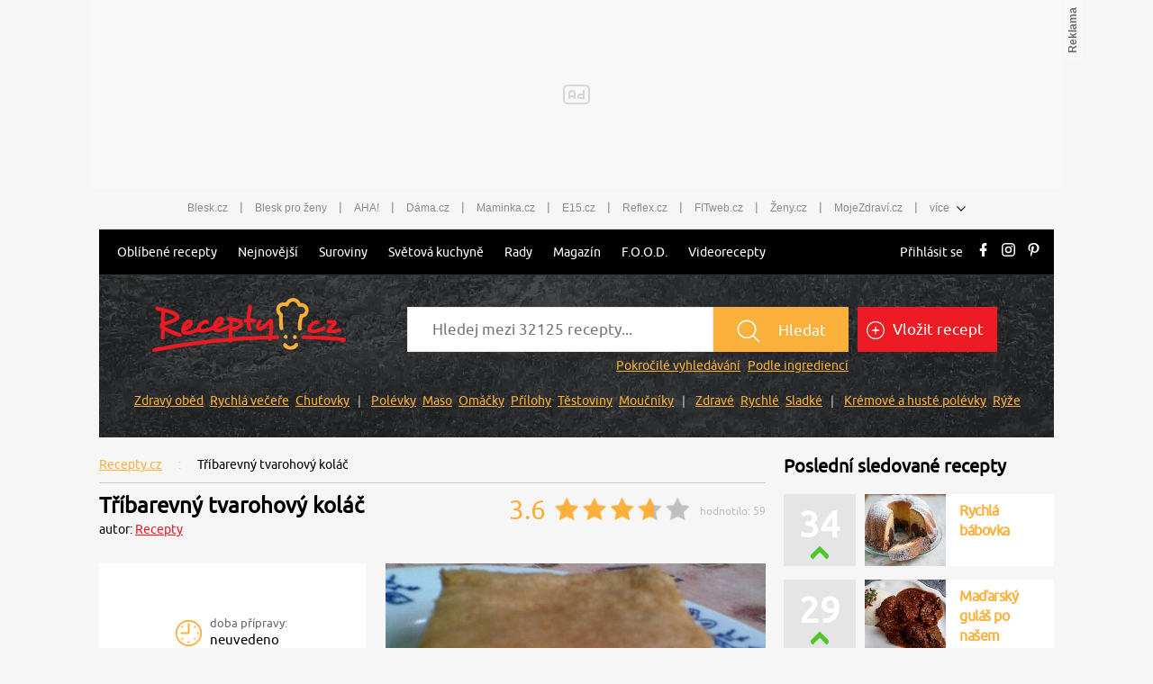

--- FILE ---
content_type: text/html; charset=utf-8
request_url: https://www.recepty.cz/recept/tribarevny-tvarohovy-kolac-12748
body_size: 38760
content:
<!DOCTYPE html>
<html xmlns="http://www.w3.org/1999/xhtml" lang="cs">
<head>
    <meta charset="utf-8">
    <meta name="viewport" content="width=device-width, initial-scale=1">
    <meta name="robots" content="index, follow">
    <meta name="robots" content="max-image-preview:large">
    <title>Tříbarevný tvarohový koláč  - Recepty.cz - On-line kuchařka</title>
    <meta name="description"
          content="Tříbarevný tvarohový koláč - recept: Z výše uvedených ingrediencí uhněteme tmavé těsto, vyválíme a položíme na hodně vymazaný nevysypaný plech.Na tmavé těsto nalijeme tvaroh smíchaný s">
    <meta name="keywords"
          content="Tříbarevný tvarohový koláč, recept, vaření, ingredience, suroviny">
    <meta name="theme-color" content="#ed1c24">
    <meta name="apple-itunes-app" content="app-id=1169014732">
    <meta name="google-play-app" content="app-id=cz.cni.food">
    <meta name="facebook-domain-verification" content="13kchv1q083u9zmee9enkl9rh3uohb">
    <meta name="referrer" content="no-referrer-when-downgrade" id="referrer-policy-meta">

    <link rel="icon" href="/dist/img/favicons/favicon.ico?v=20251222140550" type="image/x-icon">
    <link rel="shortcut icon"
          href="/dist/img/favicons/favicon.ico?v=20251222140550"
   >
    <link rel="apple-touch-icon"
          sizes="57x57"
          href="/dist/img/favicons/apple-icon-57x57.png?v=20251222140550"
   >
    <link rel="apple-touch-icon"
          sizes="60x60"
          href="/dist/img/favicons/apple-icon-60x60.png?v=20251222140550"
   >
    <link rel="apple-touch-icon"
          sizes="72x72"
          href="/dist/img/favicons/apple-icon-72x72.png?v=20251222140550"
   >
    <link rel="apple-touch-icon"
          sizes="76x76"
          href="/dist/img/favicons/apple-icon-76x76.png?v=20251222140550"
   >
    <link rel="apple-touch-icon"
          sizes="114x114"
          href="/dist/img/favicons/apple-icon-114x114.png?v=20251222140550"
   >
    <link rel="apple-touch-icon"
          sizes="120x120"
          href="/dist/img/favicons/apple-icon-120x120.png?v=20251222140550"
   >
    <link rel="apple-touch-icon"
          sizes="144x144"
          href="/dist/img/favicons/apple-icon-144x144.png?v=20251222140550"
   >
    <link rel="apple-touch-icon"
          sizes="152x152"
          href="/dist/img/favicons/apple-icon-152x152.png?v=20251222140550"
   >
    <link rel="apple-touch-icon"
          sizes="180x180"
          href="/dist/img/favicons/apple-icon-180x180.png?v=20251222140550"
   >
    <link rel="icon"
          type="image/png"
          sizes="36x36"
          href="/dist/img/favicons/android-icon-36x36.png?v=20251222140550"
   >
    <link rel="icon"
          type="image/png"
          sizes="48x48"
          href="/dist/img/favicons/android-icon-48x48.png?v=20251222140550"
   >
    <link rel="icon"
          type="image/png"
          sizes="72x72"
          href="/dist/img/favicons/android-icon-72x72.png?v=20251222140550"
   >
    <link rel="icon"
          type="image/png"
          sizes="96x96"
          href="/dist/img/favicons/android-icon-96x96.png?v=20251222140550"
   >
    <link rel="icon"
          type="image/png"
          sizes="144x144"
          href="/dist/img/favicons/android-icon-144x144.png?v=20251222140550"
   >
    <link rel="icon"
          type="image/png"
          sizes="192x192"
          href="/dist/img/favicons/android-icon-192x192.png?v=20251222140550"
   >
    <link rel="icon"
          type="image/png"
          sizes="32x32"
          href="/dist/img/favicons/favicon-32x32.png?v=20251222140550"
   >
    <link rel="icon"
          type="image/png"
          sizes="96x96"
          href="/dist/img/favicons/favicon-96x96.png?v=20251222140550"
   >
    <link rel="icon"
          type="image/png"
          sizes="16x16"
          href="/dist/img/favicons/favicon-16x16.png?v=20251222140550"
   >
    <meta name="msapplication-TileColor"
          content="#ffffff"
   >
    <meta name="msapplication-TileImage"
          content="/dist/img/favicons/ms-icon-144x144.png?v=20251222140550"
   >

    <link rel="canonical" href="https://www.recepty.cz/recept/tribarevny-tvarohovy-kolac-12748">

    <link rel="preconnect" href="https://1203907854.rsc.cdn77.org" crossorigin>
    <link rel="preconnect" href="https://bcjs.cncenter.cz" crossorigin>
    <link rel="preconnect" href="https://w.cncenter.cz" crossorigin>
    <link rel="preconnect" href="https://cdn.cpex.cz" crossorigin>
    <link rel="preconnect" href="https://ms1.ostium.cz" crossorigin>
    <link rel="preconnect" href="https://ms2.ostium.cz" crossorigin>
    <link rel="preconnect" href="https://ms3.ostium.cz" crossorigin>

    <link rel="dns-prefetch" href="https://1203907854.rsc.cdn77.org">
    <link rel="dns-prefetch" href="https://bcjs.cncenter.cz">
    <link rel="dns-prefetch" href="https://cdn.cpex.cz">
    <link rel="dns-prefetch" href="https://ms1.ostium.cz">
    <link rel="dns-prefetch" href="https://ms2.ostium.cz">
    <link rel="dns-prefetch" href="https://ms3.ostium.cz">

    <link rel="preload" as="style" href="//w.cncenter.cz/styles/cnc-slot-sizes.min.css" id="cnc_global_css">

    <!-- FONTS -->
    <link
            rel="preload"
            href="/dist/font/Ubuntu.woff2?v=20251222140550"
            as="font"
            crossorigin="anonymous"
   >

    <link rel="preload" href="/dist/css/fonts.css?v=20251222141143" as="font">
    <link rel="stylesheet" href="/dist/css/fonts.css?v=20251222141143">
    <!--[if IE ]>
    <link rel="preload" href="/dist/css/fonts-ie.css?v=20251222141143"/>
    <![endif]-->

        <link rel="stylesheet" href="/dist/css/recipe-detail.css?v=20251222141143">

    <script type="text/javascript"
            src="/dist/js/jquery-min.js"
    ></script>



    <script type="text/javascript"
            defer="defer"
            src="/dist/js/gjvp-player-oembed.js?v=20251222141148"></script>

    <meta name="theme-color"
          content="#ffffff"
   >


    <script>
        var catalogList = [];
    </script>
        <link rel="preload" href="https://ms3.ostium.cz/instance/web-recepty/jp4iopeD/h389w574t.jpg" as="image">
    <link rel="stylesheet" href="/dist/libs/vCarousel.css?v=20251222140551">
    <script type="text/javascript"
            src="/dist/libs/vCarousel.min.js?v=20251222140551">
    </script>

    <script>
        catalogList.push("moucniky");
        catalogList.push("kolace");
        catalogList.push("svacina");
        catalogList.push("peceni");
        catalogList.push("vyjimecny den");
    </script>


    <script type="application/ld+json">
        {
            "@context": "http://schema.org/",
            "@type": "Recipe",
            "name": "Tříbarevný tvarohový koláč",

            "image": "https://ms3.ostium.cz/instance/web-recepty/jp4iopeD/h276w407t.jpg",


            "author": {
                "@type": "Person",
                "name": "Recepty"
            },


            "recipeCategory": "Moučníky - koláče",

            "datePublished": "2007-04-18",

            "aggregateRating": {
                "@type": "AggregateRating",
                "ratingValue": "3.64",
                "reviewCount": 59
            },

            "totalTime": "PT0M",


            "recipeYield": "0 porcí",


            "recipeIngredient": ["5 lžíce voda","1 ks vejce","3 ks vejce","3 ks vejce","0.5 hrnek rostlinný olej","100 g moučkový cukr","vanilkový cukr","3 balení měkký tvaroh","300 g polohrubá mouka","200 g polohrubá mouka","tuk","0.5 ks prášek do pečiva","0.5 balení prášek do pečiva","150 g hera","3 lžíce kakao","4 lžíce cukr","200 g cukr krupice"],

            "recipeInstructions": "Z výše uvedených ingrediencí uhněteme tmavé těsto, vyválíme a položíme na hodně vymazaný nevysypaný plech.Na tmavé těsto nalijeme tvaroh smíchaný s vejci a cukrem, případně trošku zředěný mlékem. Na tvaroh nalijeme světlé těsto.Světlé těsto připravíme takto: vejce lehce vyšleháme s cukrem, přidáme 5 lžic studené vody, olej a mouku s práškem.Pečeme mírně asi 3/4 hodiny.",
            "description": "Přečtěte si, jak jídlo správně připravit a jaké si nachystat suroviny. Vše najdete na webu Recepty.cz."
        }


    </script>
<script type="text/javascript">
    var dataLayer = [{
        "pageType": "Recipe",
        "pageCategory": ["Moučníky","Koláče","Svačina","Pečení","Výjimečný den","Koláče, buchty, bublaniny a crumbly","Nejlepší dezerty"],
        "visitorLoginState": "Anonymous",
        
        "webType": "Desktop"
    }];
</script>


    <meta property="fb:app_id" content="1391020981115623">
    <meta property="og:site_name" content="Recepty.cz">
    <meta property="og:type" content="website">
    <meta property="og:title" content="Tříbarevný tvarohový koláč">
    <meta property="og:image" content="https://ms3.ostium.cz/instance/web-recepty/jp4iopeD/h397w674t.jpg">
    <meta property="og:description"
          content="Tříbarevný tvarohový koláč - recept. Přečtěte si, jak jídlo správně připravit a jaké si nachystat suroviny. Vše najdete na webu Recepty.cz.">

    <meta property="og:locale" content="cs_CZ">
    <meta property="og:url" content="https://www.recepty.cz/recept/tribarevny-tvarohovy-kolac-12748">

    <!--    CNC PAGE DEFINITION     -->
    <!-- Styl pro označení reklamních pozic a nastavení jejich výchozích rozměrů. Pokud zde nebude načten, tak si ho script "//w.cncenter.cz/cnc-wrapper.min.js" nahraje sám -->
    <link href="//w.cncenter.cz/styles/cnc-slot-sizes.min.css" rel="stylesheet" id="cnc_global_css">
    <style>
            @media only screen and (max-width: 1000px) {
                .ad-position-desktop {
                    display: none;
                }
            }

            @media only screen and (min-width: 1001px) {
                .ad-position-mobile {
                    display: none;
                }
            }
    </style>

    <script type="application/javascript">
        var template =  'article';
        var forceArea = 'ostatni';
            var metaKeywords = ['Tříbarevný tvarohový koláč - recept', "vaření", "ingredience", "suroviny", "Cukr", "Cukr krupice", "Hera", "Kakao", "Měkký tvaroh", "Moučkový cukr", "Polohrubá mouka", "Prášek do pečiva", "Rostlinný olej", "Tuk", "Vanilkový cukr", "Vejce", "Voda", , "Moučníky", "Koláče", "Svačina", "Pečení", "Výjimečný den", "Koláče, buchty, bublaniny a crumbly", "Nejlepší dezerty"];
        window.__cncPageDefinition = window.__cncPageDefinition || {};
        window.__cncPageDefinition.site = 'recepty';
        window.__cncPageDefinition.template = template;
        window.__cncPageDefinition.webType = 'responsive';
        window.__cncPageDefinition.forceArea = forceArea;
        window.__cncPageDefinition.responsiveBreakpoint = 1000;
        window.__cncPageDefinition.keywords = metaKeywords;
        window.locale='cs';
    </script>

    <script id="cnc_cpex_cmp" src="//cdn.cpex.cz/cmp/v2/cpex-cmp.min.js" async="async"></script>
    <script id="cnc_gpt" src="https://securepubads.g.doubleclick.net/tag/js/gpt.js" async="async"></script>
    <script id="cnc_cpex_prebid_settings" src="//micro.rubiconproject.com/prebid/dynamic/22918.js" async="async" referrerpolicy="strict-origin-when-cross-origin"></script>
    <script type="application/javascript" src="//w.cncenter.cz/cnc-wrapper.min.js" id="cnc_wrapper" async="async"></script>
    <!--    CNC PAGE DEFINITION     -->

    <!-- (C)2000-2017 Gemius SA - gemiusAudience / recepty.cz / Recepty -->
    <script type="text/javascript">
    <!--//--><![CDATA[//><!--
    var pp_gemius_use_cmp = true;
    var pp_gemius_identifier = "dvXrq47USFvm1mmYn8nFFMPc76dyjVsnYD1QOmvKeyT.87";
    // lines below shouldn't be edited
    function gemius_pending(i) { window[i] = window[i] || function() {var x = window[i+'_pdata'] = window[i+'_pdata'] || []; x[x.length]=arguments;};};
    gemius_pending('gemius_hit'); gemius_pending('gemius_event'); gemius_pending('pp_gemius_hit'); gemius_pending('pp_gemius_event');
    (function(d,t) {try {var gt=d.createElement(t),s=d.getElementsByTagName(t)[0],l='http'+((location.protocol=='https:')?'s':''); gt.setAttribute('async','async');
    gt.setAttribute('defer','defer'); gt.src=l+'://spir.hit.gemius.pl/xgemius.js'; s.parentNode.insertBefore(gt,s);} catch (e) {}})(document,'script');
    //--><!]]>
    </script>

    <!-- Google Tag Manager -->
    <script>
        window.didomiOnReady = window.didomiOnReady || [];
        window.didomiOnReady.push(function (Didomi) {
            (function(w,d,s,l,i){w[l]=w[l]||[];w[l].push({'gtm.start':
            new Date().getTime(),event:'gtm.js'});var f=d.getElementsByTagName(s)[0],
            j=d.createElement(s),dl=l!='dataLayer'?'&l='+l:'';j.async=true;j.src=
            'https://www.googletagmanager.com/gtm.js?id='+i+dl;f.parentNode.insertBefore(j,f);
            })(window,document,'script','dataLayer','GTM-K4MB42');
        });
    </script>
    <!-- End Google Tag Manager -->

<script>
    window.didomiOnReady = window.didomiOnReady || [];
	window.didomiOnReady.push(function (Didomi) {
        dataLayer.push({
            'app': {
                'service': {
                    'entity': 'cnc',
                    'name': 'Recepty',
                    'type': 'magazine',
                    'version': '1.0',
                    'environment': 'responsive',
                },
                'systemId': 'recepty',
                'userDBId': 'dbCNC',
                'adBlockStatus': 'no adblock',
                'tracking': {
                    'lookForLists': true,
                },
                'isPremium': false,
            }
        });
	});
</script>

<script>
	const hash = function(str, seed = 0) {
		let h1 = 0xdeadbeef ^ seed, h2 = 0x41c6ce57 ^ seed;
		for (let i = 0, ch; i < str.length; i++) {
			ch = str.charCodeAt(i);
			h1 = Math.imul(h1 ^ ch, 2654435761);
			h2 = Math.imul(h2 ^ ch, 1597334677);
		}
		h1 = Math.imul(h1 ^ (h1 >>> 16), 2246822507) ^ Math.imul(h2 ^ (h2 >>> 13), 3266489909);
		h2 = Math.imul(h2 ^ (h2 >>> 16), 2246822507) ^ Math.imul(h1 ^ (h1 >>> 13), 3266489909);
		var hash = 4294967296 * (2097151 & h2) + (h1 >>> 0);
		return hash.toString().slice(-5);
	};

	var pageType = 'article'
	var layout = document.getElementById('actualContent');
	var layoutId = hash("dvXrq47USFvm1mmYn8nFFMPc76dyjVsnYD1QOmvKeyT.87");

    window.didomiOnReady = window.didomiOnReady || [];
    window.didomiOnReady.push(function () {
        dataLayer.push({
            'page': {
                'type': pageType,
                'layoutId': layoutId,
            }
        })
    });
</script>


<script>
    window.didomiOnReady = window.didomiOnReady || [];
    window.didomiOnReady.push(function () {
        dataLayer.push({'user':{
                    'loginStatus': 'anonymous',
                    'internal': false
            }
        })
    });
</script>
</head>

<body class="contentWidth1080">

<script>
	window.didomiOnReady = window.didomiOnReady || [];
	window.didomiOnReady.push(function (Didomi) {
		dataLayer.push({ 'event': 'page_body' });
	});
</script>

<!-- Google Tag Manager (noscript) -->
<noscript><iframe src="https://www.googletagmanager.com/ns.html?id=GTM-K4MB42"
height="0" width="0" style="display:none;visibility:hidden"></iframe></noscript>
<!-- End Google Tag Manager (noscript) -->

<script type='text/javascript'>
  var windowWidth = window.innerWidth || document.documentElement.clientWidth || document.body.clientWidth;
  var adsType = "article"
</script>


<!-- reklamní pozice (leaderboard_1) -->
<div class="ad-position-desktop">
    <div id="cnc_branding_creative_wrapper">
        <div class="cnc-ads cnc-ads--leaderboard">
            <div class="cnc-ads__within" id="cnc_leaderboard_1"></div>
        </div>
    </div>
</div>
<div class="branding-wrapper">
    <div id="page-wrapper">
<div class="prolink-header">
    <ul class="related-magazines list-links">
        <li>
            <a href="https://www.blesk.cz/" title="Blesk.cz" target="_top" class="list-links__ga4-item">Blesk.cz</a>
        </li>
        <li class="list-links-separator">|</li>
        <li>
            <a href="https://prozeny.blesk.cz/" title="Blesk pro ženy" target="_top" class="list-links__ga4-item">Blesk pro ženy</a>
        </li>
        <li class="list-links-separator">|</li>
        <li>
            <a href="https://www.ahaonline.cz/" title="AHA!" target="_top" class="list-links__ga4-item">AHA!</a>
        </li>
        <li class="list-links-separator">|</li>
        <li>
            <a href="https://www.dama.cz/" title="Dama.cz - internetový časopis pro všechny ženy a dámy" target="_top" class="list-links__ga4-item">Dáma.cz</a>
        </li>
        <li class="list-links-separator">|</li>
        <li>
            <a href="https://www.maminka.cz/" title="Maminka - web pro těhotné i maminky" target="_top" class="list-links__ga4-item">Maminka.cz</a>
        </li>
        <li class="list-links-separator">|</li>
        <li>
            <a href="https://www.e15.cz/" title="E15.cz - ekonomika, byznys, finance" target="_top" class="list-links__ga4-item">E15.cz</a>
        </li>
        <li class="list-links-separator">|</li>
        <li>
            <a href="https://www.reflex.cz/" title="Reflex.cz" target="_top" class="list-links__ga4-item">Reflex.cz</a>
        </li>
        <li class="list-links-separator">|</li>
        <li>
            <a href="https://www.fitweb.cz/" title="Fitweb - nový způsob jak dosáhnout svého cíle" target="_top" class="list-links__ga4-item">FITweb.cz</a>
        </li>
        <li class="list-links-separator">|</li>
        <li>
            <a href="https://www.zeny.cz/" title="Ženy - magazín pro ženy" target="_top" class="list-links__ga4-item">Ženy.cz</a>
        </li>
        <li class="list-links-separator">|</li>
        <li>
            <a href="https://www.mojezdravi.cz/" title="MojeZdraví.cz" target="_top"  class="list-links__ga4-item">MojeZdraví.cz</a>
        </li>
        <li class="list-links-separator">|</li>
        <li class="dropdown-menu">více
            <span class="dataimg-arrow-down">
                <svg version="1.0" xmlns="http://www.w3.org/2000/svg" width="8.000000pt" height="5.000000pt"
                     viewBox="0 0 8.000000 5.000000" preserveAspectRatio="xMidYMid meet">
                    <metadata>
                        Created by potrace 1.13, written by Peter Selinger 2001-2015
                    </metadata>
                    <g transform="translate(0.000000,5.000000) scale(0.100000,-0.100000)" fill="#000000" stroke="none">
                    </g>
                </svg>
            </span>
            <ul>
                <li>
                    <a href="https://www.abicko.cz/" title="Ábíčko.cz" target="_top"  class="list-links__ga4-item">Ábíčko.cz</a>
                </li>
                <li>
                    <a href="https://www.auto.cz/" title="Auto.cz" target="_top"  class="list-links__ga4-item">Auto.cz</a>
                </li>
                <li>
                    <a href="https://www.autorevue.cz/" title="AutoRevue - Auta, auta, nic než auta" target="_top"  class="list-links__ga4-item">AutoRevue.cz</a>
                </li>
                <li>
                    <a href="https://avmania.zive.cz/" title="AVmania - Audio, video, domácí kino" target="_top"  class="list-links__ga4-item">AVmania.cz</a>
                </li>
                <li>
                    <a href="https://digiarena.zive.cz/" title="DIGIarena - O fotografování víme vše" target="_top"  class="list-links__ga4-item">DIGIarena.cz</a>
                </li>
                <li>
                    <a href="https://doupe.zive.cz"
                       title="Doupě - Každý den články o počítačových hrách pro všechny platformy" target="_top"  class="list-links__ga4-item">Doupě.cz</a>
                </li>
                <li>
                    <a href="https://www.e15.cz/finexpert" title="FinExpert - Osobní finance"
                       target="_top"  class="list-links__ga4-item">FinExpert.cz</a>
                </li>
                <li>
                    <a href="https://www.isport.cz/" title="iSport.cz" target="_top"  class="list-links__ga4-item">iSport.cz</a>
                </li>
                <li>
                    <a href="https://mobilmania.zive.cz" title="MobilMania.cz - O mobilech víme vše" target="_top"  class="list-links__ga4-item">MobilMania.cz</a>
                </li>
                <li>
                    <a href="https://sportrevue.isport.blesk.cz/" title="SportRevue - Sport, sport, nic než sport" target="_top"  class="list-links__ga4-item">SportRevue.cz</a>
                </li>
                <li>
                    <a href="https://www.zive.cz/" title="Živě.cz - O počítačích, IT a internetu"
                       target="_top"  class="list-links__ga4-item">Živě.cz</a>
                </li>
                <li>
                    <a href="https://sazkaeleague.cz/" title="Sazka eLEAGUE" target="_top"  class="list-links__ga4-item">Sazka eLEAGUE</a>
                </li>
            </ul>
        </li>
    </ul>
</div>

<script>
    window.addEventListener('DOMContentLoaded', function () {
		/* GA */
		var upperMenuLinks = document.querySelectorAll('.list-links__ga4-item');

		if (upperMenuLinks) {
			for (i = 0; i < upperMenuLinks.length; i++) {
				upperMenuLinks[i].addEventListener('click', function () {
					var itemText = this.innerText;
					var itemUrl = this.getAttribute('href');

					dataLayer.push({
						'event': 'clickTo_navigation',
						'menu': {
							'type': 'upperHeader',
						},
						'link': {
							'text': itemText,
							'url': itemUrl,
						}
					})
				})
			}
		}
    })
</script>
        <header class="site-header">
<nav id="primary-menu">
    <div class="main-menu">

        <div class="main-menu__mobile">
            <button class="main-menu__mobile-btn">
                <div class="main-menu__mobile-icon">
                    <span></span>
                    <span></span>
                    <span></span>
                </div>
            </button>
            <span class="main-menu__top-close-button"><img src="/dist/img/close-white.svg" title="Zavřít přihlašovací formulář" width="31" height="24"></span>
            <a class="main-menu__logo-image" href="/">
                <img src="[data-uri]"
                     alt="Recepty.cz - logo"
                     title="Recepty.cz"
                     width="226"
                     height="35"
               >
            </a>
        </div>

        <ul class="main-menu__links">
            <li class="main-menu__sub-menu">
                <a class="main-menu__ga4-item" href="/recept/vsechny-vypisy-receptu">Oblíbené recepty</a>
                <ul>
                    <li><a class="main-menu__ga4-item" data-ga4-section="Oblíbené recepty" href="/zebricek-oblibenych-receptu">Sezónní recepty</a></li>
                    <li><a class="main-menu__ga4-item" data-ga4-section="Oblíbené recepty" href="/recept/oblibene">Nejlépe hodnocené</a></li>
                    <li><a class="main-menu__ga4-item" data-ga4-section="Oblíbené recepty" href="/recept/nove-komentare">Poslední komentáře</a></li>
                    <li><a class="main-menu__ga4-item" data-ga4-section="Oblíbené recepty" href="/tydenni-menu">Tip - týdenní menu</a></li>
                </ul>
            </li>
            <li><a class="main-menu__ga4-item" href="/recept/nejnovejsi">Nejnovější</a></li>
            <li><a class="main-menu__ga4-item" href="/ingredience">Suroviny</a></li>
            <li class="main-menu__sub-menu">
                <a class="main-menu__ga4-item" href="/svetova-kuchyne">Světová kuchyně </a>
                <ul>
                    <li><a class="main-menu__ga4-item" data-ga4-section="Světová kuchyně" href="/svetova-kuchyne/cesko">Česká</a></li>
                    <li><a class="main-menu__ga4-item" data-ga4-section="Světová kuchyně" href="/svetova-kuchyne/slovensko">Slovenská</a></li>
                    <li><a class="main-menu__ga4-item" data-ga4-section="Světová kuchyně" href="/svetova-kuchyne/francie">Francouzská</a></li>
                    <li><a class="main-menu__ga4-item" data-ga4-section="Světová kuchyně" href="/svetova-kuchyne/italie">Italská</a></li>
                    <li><a class="main-menu__ga4-item" data-ga4-section="Světová kuchyně" href="/svetova-kuchyne/cina">Čínská</a></li>
                    <li><a class="main-menu__ga4-item" data-ga4-section="Světová kuchyně" href="/svetova-kuchyne/recko">Řecká</a></li>
                    <li><a class="main-menu__ga4-item" data-ga4-section="Světová kuchyně" href="/svetova-kuchyne/mexiko">Mexická</a></li>
                </ul>
            </li>
            <li><a class="main-menu__ga4-item" href="/rady-a-tipy">Rady</a></li>
            <li><a href="//magazin.recepty.cz" class="main-menu__ga4-item">Magazín</a></li>
            <li><a class="main-menu__ga4-item" href="/food">F.O.O.D.</a></li>
            <li><a href="//magazin.recepty.cz/video" class="main-menu__ga4-item">Videorecepty</a></li>
                <li class="main-menu__mobile-links">
                    <a href="https://ucet.cncenter.cz/prihlaseni/?sid=bb57f9e6-16c2-4643-a432-76b570717d70&amp;redirectUrl=https://www.recepty.cz/recept/tribarevny-tvarohovy-kolac-12748" class="main-menu__ga4-item">Přihlásit se</a>
                </li>
            <li class="main-menu__mobile-links"> 
                <a class="main-menu__addrecipe main-menu__ga4-item" href="/recept/vlozit">Vložit recept</a>
            </li>
            <li class="main-menu__social-links mobile">
                <a href="https://www.facebook.com/receptycz/" target="_blank" data-type="facebook">
                    <svg xmlns="http://www.w3.org/2000/svg" viewBox="0 0 10 20">
                        <path d="M10,0h0V4H8c-.7,0-1,.8-1,1.5V8h3v4H7v8H3V12H0V8H3V4A4.012,4.012,0,0,1,7,0Z"></path>
                    </svg>
                </a>
                <a href="https://www.instagram.com/recepty.cz_/ " target="_blank" data-type="instagram">
                    <svg xmlns="http://www.w3.org/2000/svg" viewBox="0 0 20 20">
                        <path d="M5.8,0h8.4A5.8,5.8,0,0,1,20,5.8v8.4A5.8,5.8,0,0,1,14.2,20H5.8A5.8,5.8,0,0,1,0,14.2V5.8A5.8,5.8,0,0,1,5.8,0M5.6,2A3.585,3.585,0,0,0,2,5.6H2v8.8A3.585,3.585,0,0,0,5.6,18h8.8A3.585,3.585,0,0,0,18,14.4h0V5.6A3.585,3.585,0,0,0,14.4,2H5.6m9.7,1.5a1.324,1.324,0,0,1,1.3,1.3A1.3,1.3,0,0,1,15.3,6,1.389,1.389,0,0,1,14,4.8a1.4,1.4,0,0,1,1.3-1.3M10,5a5,5,0,1,1-5,5,4.951,4.951,0,0,1,5-5m0,2a2.946,2.946,0,0,0-3,3,2.946,2.946,0,0,0,3,3,2.946,2.946,0,0,0,3-3A2.946,2.946,0,0,0,10,7Z"></path>
                    </svg>
                </a>
                <a href="https://cz.pinterest.com/recepty_cz/?eq=recepty.cz&etslf=23696" target="_blank"
                   data-type="pinterest">
                    <svg xmlns="http://www.w3.org/2000/svg" viewBox="0 0 16.258 20">
                        <path d="M8.4,0C2.915,0,0,3.513,0,7.345c0,1.778.992,3.993,2.583,4.7.242.109.371.063.426-.16.047-.172.258-.989.359-1.375a.351.351,0,0,0-.086-.348,4.559,4.559,0,0,1-.946-2.766,5.39,5.39,0,0,1,5.74-5.267c3.126,0,5.314,2.032,5.314,4.935,0,3.282-1.735,5.552-3.993,5.552A1.786,1.786,0,0,1,7.513,10.42,23.849,23.849,0,0,0,8.568,6.38,1.552,1.552,0,0,0,6.963,4.673c-1.27,0-2.3,1.258-2.3,2.95a4.2,4.2,0,0,0,.379,1.8S3.782,14.5,3.548,15.449a13.476,13.476,0,0,0,.094,4.431.131.131,0,0,0,.238.063,15.74,15.74,0,0,0,2.071-3.9c.156-.57.793-2.887.793-2.887a3.453,3.453,0,0,0,2.915,1.391c3.829,0,6.6-3.368,6.6-7.545-.02-4-3.446-7-7.861-7"></path>
                    </svg>
                </a>
            </li>
        </ul>

        <ul class="main-menu__actions-links"> 
                <li>
                    <a href="https://ucet.cncenter.cz/prihlaseni/?sid=bb57f9e6-16c2-4643-a432-76b570717d70&amp;redirectUrl=https://www.recepty.cz/recept/tribarevny-tvarohovy-kolac-12748" class="main-menu__ga4-item">Přihlásit se</a>
                </li>
                <li class="main-menu__social-links hidden-link">
                    <a href="https://www.facebook.com/receptycz/" target="_blank" data-type="facebook">
                        <svg xmlns="http://www.w3.org/2000/svg" viewBox="0 0 10 20">
                            <path d="M10,0h0V4H8c-.7,0-1,.8-1,1.5V8h3v4H7v8H3V12H0V8H3V4A4.012,4.012,0,0,1,7,0Z"></path>
                        </svg>
                    </a>
                    <a href="https://www.instagram.com/recepty.cz_/ " target="_blank" data-type="instagram">
                        <svg xmlns="http://www.w3.org/2000/svg" viewBox="0 0 20 20">
                            <path d="M5.8,0h8.4A5.8,5.8,0,0,1,20,5.8v8.4A5.8,5.8,0,0,1,14.2,20H5.8A5.8,5.8,0,0,1,0,14.2V5.8A5.8,5.8,0,0,1,5.8,0M5.6,2A3.585,3.585,0,0,0,2,5.6H2v8.8A3.585,3.585,0,0,0,5.6,18h8.8A3.585,3.585,0,0,0,18,14.4h0V5.6A3.585,3.585,0,0,0,14.4,2H5.6m9.7,1.5a1.324,1.324,0,0,1,1.3,1.3A1.3,1.3,0,0,1,15.3,6,1.389,1.389,0,0,1,14,4.8a1.4,1.4,0,0,1,1.3-1.3M10,5a5,5,0,1,1-5,5,4.951,4.951,0,0,1,5-5m0,2a2.946,2.946,0,0,0-3,3,2.946,2.946,0,0,0,3,3,2.946,2.946,0,0,0,3-3A2.946,2.946,0,0,0,10,7Z"></path>
                        </svg>
                    </a>
                    <a href="https://cz.pinterest.com/recepty_cz/?eq=recepty.cz&etslf=23696" target="_blank"
                       data-type="pinterest">
                        <svg xmlns="http://www.w3.org/2000/svg" viewBox="0 0 16.258 20">
                            <path d="M8.4,0C2.915,0,0,3.513,0,7.345c0,1.778.992,3.993,2.583,4.7.242.109.371.063.426-.16.047-.172.258-.989.359-1.375a.351.351,0,0,0-.086-.348,4.559,4.559,0,0,1-.946-2.766,5.39,5.39,0,0,1,5.74-5.267c3.126,0,5.314,2.032,5.314,4.935,0,3.282-1.735,5.552-3.993,5.552A1.786,1.786,0,0,1,7.513,10.42,23.849,23.849,0,0,0,8.568,6.38,1.552,1.552,0,0,0,6.963,4.673c-1.27,0-2.3,1.258-2.3,2.95a4.2,4.2,0,0,0,.379,1.8S3.782,14.5,3.548,15.449a13.476,13.476,0,0,0,.094,4.431.131.131,0,0,0,.238.063,15.74,15.74,0,0,0,2.071-3.9c.156-.57.793-2.887.793-2.887a3.453,3.453,0,0,0,2.915,1.391c3.829,0,6.6-3.368,6.6-7.545-.02-4-3.446-7-7.861-7"></path>
                        </svg>
                    </a>
                </li>
        </ul>

    </div>
</nav>

<script type='text/javascript'>
    window.addEventListener('load', function() {
        new MobileMenu();
    });

    window.addEventListener('DOMContentLoaded', function() {
		/* GA */
		var headerMenuLinks = document.querySelectorAll('.main-menu__ga4-item');
		var hamburgerButton = document.querySelector('.main-menu__mobile-btn');

		if (headerMenuLinks) {
			for (i = 0; i < headerMenuLinks.length; i++) {
				headerMenuLinks[i].addEventListener('click', function () {
					var itemText = this.innerText;
					var itemUrl = this.getAttribute('href');

					var itemSection;
					if (this.hasAttribute('data-ga4-section')) {
						itemSection = this.getAttribute('data-ga4-section');
					} else {
						itemSection = this.innerText;
					}

					dataLayer.push({
						'event': 'clickTo_navigation',
						'menu': {
							'type': 'header',
							'section': itemSection,
						},
						'link': {
							'text': itemText,
							'url': itemUrl,
						}
					})
				})
			}
		}

		if (hamburgerButton) {
			var isMenuOpen = false;

			hamburgerButton.addEventListener('click', function () {
				var itemText = isMenuOpen ? 'close' : 'open';

				dataLayer.push({
					'event': 'clickTo_navigation',
					'menu': {
						'type': 'menu',
					},
					'link': {
						'text': itemText,
					}
				})

				isMenuOpen = !isMenuOpen;
			})
		}
    })
</script>
            <div class="header-search other">
                <div class="header-search__wrapper">
                        <span class="header-search__wrapper__span">
                            <a href="/">
                                <img class="header-search__image"
                                     src="[data-uri]"
                                     alt="Recepty.cz - logo"
                                     title="Recepty.cz"
                                     width="215"
                                     height="60"
                               >
                            </a>
                        </span>

<form action="/" method="post" id="frm-mainSearchForm-form" class="header-search__form">
    <div>
        <input type="text" name="text" placeholder="Hledej mezi 32125 recepty..." id="frm-mainSearchForm-form-text" required data-nette-rules='[{"op":":filled","msg":"Prosím, zadejte text."}]' autocomplete="off" class="search-input-text">
        <button class="search-send-button" type="submit" name="send" value="Hledat recept">
            <img src="[data-uri]"
                 width="43px"
                 height="28px"
           >
            <span>Hledat</span>
        </button>
        <div class="main-suggest"></div>
    </div>

    <div class="header-search__links-more"></div>

    <div class="header-search__quick-links">
        <a href="/vyhledavani/pokrocile">Pokročilé vyhledávání</a>
        <a href="/vyhledavani/ingredience">Podle ingrediencí</a>
    </div>
<input type="hidden" name="_do" value="mainSearchForm-form-submit"><!--[if IE]><input type=IEbug disabled style="display:none"><![endif]-->
</form>

                    <div class="header-search__add-recipe">
                        <a class="main-menu__addrecipe btn-red" 



data-track-click='{"event":"clickTo_content","clickTo":"Vlozit_recept"}'
 href="/recept/vlozit">
                            <img src="/dist/img/plus.svg?v=20251222140550"
                                 width="30"
                                 height="30"
                           >
                            Vložit recept
                        </a>
                    </div>
                </div>
                <div class="catalog-tips">
<div class="header-search__links">
    <div class="header-search__links--wrapper">
                <a href="https://www.recepty.cz/recepty/rychly-tip/zdravy-obed" class=" headerSearch__ga4-item">Zdravý oběd</a>
                <a href="https://www.recepty.cz/recepty/rychly-tip/rychla-vecere" class=" headerSearch__ga4-item">Rychlá večeře</a>
                <a href="https://www.recepty.cz/predkrmy-chutovky-svacina-kucharka" class=" headerSearch__ga4-item">Chuťovky</a>
                <a href="https://www.recepty.cz/polevky-kucharka" class="pipe--before headerSearch__ga4-item">Polévky</a>
                <a href="https://www.recepty.cz/maso-ryby-morske-plody-kucharka" class=" headerSearch__ga4-item">Maso</a>
                <a href="https://www.recepty.cz/omacky-kucharka" class=" headerSearch__ga4-item">Omáčky</a>
                <a href="https://www.recepty.cz/prilohy-pecivo-kucharka" class=" headerSearch__ga4-item">Přílohy</a>
                <a href="https://www.recepty.cz/testoviny-kucharka" class=" headerSearch__ga4-item">Těstoviny</a>
                <a href="https://www.recepty.cz/dezerty-kucharka" class=" headerSearch__ga4-item">Moučníky</a>
                <a href="https://www.recepty.cz/fit-zdrave-recepty-dieta-vegetarianske-kucharka" class="pipe--before headerSearch__ga4-item">Zdravé</a>
                <a href="https://www.recepty.cz/recepty/rychly-tip/rychlovka" class=" headerSearch__ga4-item">Rychlé</a>
                <a href="https://www.recepty.cz/sladka-jidla-kucharka" class=" headerSearch__ga4-item">Sladké</a>
                <a href="https://www.recepty.cz/kremove-huste-polevky-kucharka" class="pipe--before headerSearch__ga4-item">Krémové a husté polévky</a>
                <a href="https://www.recepty.cz/ryze-kucharka" class=" headerSearch__ga4-item">Rýže</a>
    </div>
</div>

<script>
	window.addEventListener('DOMContentLoaded', function () {
		/* GA */
		var headerSearchLinks = document.querySelectorAll('.headerSearch__ga4-item');

		if (headerSearchLinks) {
			for (i = 0; i < headerSearchLinks.length; i++) {
				headerSearchLinks[i].addEventListener('click', function () {
					var itemText = this.innerText;
					var itemUrl = this.getAttribute('href');

					dataLayer.push({
						'event': 'clickTo_navigation',
						'menu': {
							'type': 'subHeader',
						},
						'link': {
							'text': itemText,
							'url': itemUrl,
						}
					})
				})
			}
		}
	})
</script>
                </div>
            </div>
        </header>


        <div class="content-sidebar">
            <div class="breadcrumb">
    <ul class="breadcrumb__wrapper">
        <li  class="breadcrumb__item">
            <a href="/">Recepty.cz</a>
        </li>
        <li  class="breadcrumb__item active">
            <a href="/recept/tribarevny-tvarohovy-kolac-12748">Tříbarevný tvarohový koláč</a>
        </li>
    </ul>
</div>

<script>
    dataLayer.push({
        'article': {
            'id': (12748).toString(),
            'versionId': ("2025-10-18T14:18:47+02:00").toString(),
            'title': "Tříbarevný tvarohový koláč",
            'category': [
                   "Koláče, buchty, bublaniny a crumbly",
                   "Nejlepší dezerty",
            ],
            'author': ["Recepty"],
            'published': "2007-04-18T10:00:00+02:00",
            'premium': 'free',
            'contents': ["recipe"]
        }
    });
</script>

<script>
    var current = 1;

    dataLayer.push({
        'gallery': {
            'type': 'smallGallery',
            'content': {
                'id': 12748,
                'name': "Tříbarevný tvarohový koláč",
                'imageCount': 1
            },
            'position': current
        }
    });

    window.addEventListener('load', function () {
		var galleryWrapper = document.querySelector('.gallery-carousel'),
            galleryPrevious  = galleryWrapper.querySelector('.v-carousel--navigation').firstElementChild,
            galleryNext  = galleryWrapper.querySelector('.v-carousel--navigation').lastElementChild;

        galleryPrevious.addEventListener('click', function () {
            current = galleryWrapper.querySelector('.v-carousel--counter').getAttribute('data-current');

            dataLayer.push({
                'event': 'gallery_previous',
                'gallery':{
                  'position': current
                }
            });
        });

        galleryNext.addEventListener('click', function () {
            current = galleryWrapper.querySelector('.v-carousel--counter').getAttribute('data-current');

            dataLayer.push({
                'event': 'gallery_next',
                'gallery':{
                  'position': current
                }
            });
        });
    });
</script>

<script>
	window.didomiOnReady = window.didomiOnReady || [];
	window.didomiOnReady.push(function (Didomi) {
		dataLayer.push({ 'event': 'page_ready' });
	});
</script>

    <div id="fb-root"></div>
    <script>
        (function (d, s, id) {
            var js, fjs = d.getElementsByTagName(s)[0];
            if (d.getElementById(id)) return;
            js = d.createElement(s);
            js.id = id;
            js.src = "//connect.facebook.net/cs_CZ/sdk.js#xfbml=1&version=v2.10";
            fjs.parentNode.insertBefore(js, fjs);
        }(document, 'script', 'facebook-jssdk'));
    </script>


    <div class="popup popup-rating">
        <div class="popup__form popup__layout">
            <div class="popup__label">Napište svůj komentář k receptu</div>
            <div class="popup__wrapper">
            </div>
        </div>
    </div>
    <div  class="recipe-title">
        <div class="recipe-title-box">
            <h1 class="recipe-title-box__title">Tříbarevný tvarohový koláč</h1>
            <div class="recipe-title-box__autor">
                
                    autor: <a href="/profil/-1">Recepty</a>
            </div>
        </div>
        <div class="recipe-rating-box">
            <div class="recipe-rating-box__my-rating no-rating">
                <div class="recipe-rating-box__my-rating--number" data-rating="0">0.0</div>
                <div class="recipe-rating-box__my-stars" alt="Vaše hodnocení receptu">
                    <span style="width: 0px"></span>
                </div>
                <div class="recipe-rating-box__my-text">moje hodnoceni</div>
            </div>

            <div class="recipe-rating-box__rating">
                <div class="recipe-rating-box__rating--total">
                    3.6
                </div>
                <div class="recipe-rating-box__rating--stars" alt="Vaše hodnocení receptu">
                    <span data-rating="3.6" style="width: 111.6px"></span>
                </div>
                <div class="recipe-rating-box__rating--counter">
                    hodnotilo:
                    <span data-rating-count="59">
                        59
                    </span>
                </div>
            </div>
        </div>
    </div>

    <div class="recipe-header-box">
        <div class="recipe-header">
            <div class="recipe-header__time icons" alt="Čas přípravy">
                <span class="recipe-header__desc">doba přípravy:</span>
                    <span>neuvedeno</span>
            </div>
            <div class="recipe-header__nutritional-value icons">
                <span class="recipe-header__desc">obtížnost:</span>
                    <span>střední</span>
            </div>
            <div class="recipe-header-buttons">
                <a
                        id="addToCookBookRed"
                        class="share-print__add-book"
                        title="Vložit do kuchařky" 



data-track-click='{"event":"clickTo_content","clickTo":"Vlozit_do_kucharky"}'
 href="/recept/tribarevny-tvarohovy-kolac-12748?recipeId=12748&amp;do=addRecipeToCookBook">
                    <span class="tooltip tooltip-top">Vložit do kuchařky</span>
                </a>
                <a
                        id="addToBasket"
                        class="share-print__add-basket"
                        title="Vložit do nákupu" 



data-track-click='{"event":"clickTo_content","clickTo":"Vlozit_do_nakupu"}'
 href="/recept/tribarevny-tvarohovy-kolac-12748?recipeId=12748&amp;do=addRecipeToBasket">
                    <span class="tooltip tooltip-top">Vložit do nákupu</span>
                </a>
                <a class="share-print__print" 



data-track-click='{"event":"clickTo_content","clickTo":"Vytisknout_recept"}'
>
                    <span class="tooltip tooltip-top">Vytisknout recept</span>
                </a>
            </div>
        </div>
        <div class="recipe-header-gallery">
            <div class="v-carousel gallery-carousel async">
                <div class="v-carousel--stage">
                    <div class="v-carousel--item">
                        <a title="Tříbarevný tvarohový koláč" style="padding-bottom: 67.767772511848%" href="/recept/tribarevny-tvarohovy-kolac-12748/galerie?current=1">
                            <img src="https://ms3.ostium.cz/instance/web-recepty/jp4iopeD/h389w574t.jpg"
                                 data-src="https://ms3.ostium.cz/instance/web-recepty/jp4iopeD/h389w574t.jpg"
                                 alt="Tříbarevný tvarohový koláč"
                                 width="422"
                                 height="285.98"
                           >
                        </a>
                    </div>
                </div>
            </div>

            <div class="row--small">
                <div class="gallery__item col-2 add-images empty-gallery">
                    <a data-id="12748" class="add-recipe-images">
                        <span>Nahrát</span> fotku
                    </a>
                </div>
            </div>

            <script>
                (function() {
                    var current =
                        (window.location.hash.match(/\d+$/) !== null)
                            ? parseInt(window.location.hash.match(/\d+$/)[0])
                            : null;

                    var cb = function () {
                        (function () {
                            var current = document.querySelector('.v-carousel--counter').getAttribute('data-current');
                            history.pushState({}, "", window.location.pathname);

                            var pagePath = location.pathname + window.location.search;
                            var pageTitle = document.title;
                            if (typeof(dataLayer) != "undefined") {
                                dataLayer.push({'event': 'ga.pageview', 'pagePath': pagePath, 'pageTitle': pageTitle});
                            }
                        })();
                        adoR.reload();
                    };

                    window.addEventListener('DOMContentLoaded', function() {
                        var vCarouselWrapper = document.querySelector('.v-carousel');

                        vCarouselWrapper.classList.remove('async');

                        if (current) {
                            vCarousel('.v-carousel', {
                                currentIndex: current,
                                callbacks: [cb]
                            });
                        }
                        else {
                            vCarousel('.v-carousel', {
                                callbacks: [cb]
                            });
                        }
                    });
                })();
            </script>
        </div>
        <div class="clearboth">&nbsp;</div>
    </div>

    <!-- reklamní pozice (mobile_rectangle_2) -->
    <div class="ad-position-mobile">
        <div class="cnc-ads cnc-ads--mobile_rectangle_2">
            <div class="cnc-ads__within" id="cnc_mobile_rectangle_2"></div>
        </div>
    </div>



    <div class="recipe-detail">
        <div class="ingredients">
            <h2><a href="/katalog-potravin">Suroviny</a></h2>
            <div  class="recipe-header__serving recipe-header__mobile">
                    <span class="recipe-header__desc portion">počet porcí:</span>
                    <span id="portions">neuvedeno</span>
            </div>
            <div class="ingredient-assignment">
<ul class="ingredient-assignment__wrapper">
    <li class="ingredient-assignment__group">
        Tmavé těsto
        <ul>
            <li class="ingredient-assignment__item">
                <div class="ingredient-assignment__desc">
                        <div class="ingredient-assignment__quantity">
                                300
                        </div>
                        g
                    polohrubá mouka
                </div>
            </li>
            <li class="ingredient-assignment__item">
                <div class="ingredient-assignment__desc">
                        <div class="ingredient-assignment__quantity">
                                150
                        </div>
                        g
                    hera
                </div>
            </li>
            <li class="ingredient-assignment__item">
                <div class="ingredient-assignment__desc">
                        <div class="ingredient-assignment__quantity">
                                100
                        </div>
                        g
                    moučkový cukr
                </div>
            </li>
            <li class="ingredient-assignment__item">
                <div class="ingredient-assignment__desc">
                        <div class="ingredient-assignment__quantity">
                                1
                        </div>
                        ks
                    vejce
                </div>
            </li>
            <li class="ingredient-assignment__item">
                <div class="ingredient-assignment__desc">
                        <div class="ingredient-assignment__quantity">
                                3
                        </div>
                        lžíce
                    kakao
                        <em>2-3</em>
                </div>
            </li>
            <li class="ingredient-assignment__item">
                <div class="ingredient-assignment__desc">
                        <div class="ingredient-assignment__quantity">
                                0,50
                        </div>
                        ks
                    prášek do pečiva
                </div>
            </li>
        </ul>
    </li>
    <li class="ingredient-assignment__group">
        Světlé těsto
        <ul>
            <li class="ingredient-assignment__item">
                <div class="ingredient-assignment__desc">
                        <div class="ingredient-assignment__quantity">
                                200
                        </div>
                        g
                    polohrubá mouka
                </div>
            </li>
            <li class="ingredient-assignment__item">
                <div class="ingredient-assignment__desc">
                        <div class="ingredient-assignment__quantity">
                                200
                        </div>
                        g
                    cukr krupice
                </div>
            </li>
            <li class="ingredient-assignment__item">
                <div class="ingredient-assignment__desc">
                        <div class="ingredient-assignment__quantity">
                                3
                        </div>
                        ks
                    vejce
                </div>
            </li>
            <li class="ingredient-assignment__item">
                <div class="ingredient-assignment__desc">
                        <div class="ingredient-assignment__quantity">
                                0,50
                        </div>
                        hrnek
                    rostlinný olej
                </div>
            </li>
            <li class="ingredient-assignment__item">
                <div class="ingredient-assignment__desc">
                        <div class="ingredient-assignment__quantity">
                                0,50
                        </div>
                        balení
                    prášek do pečiva
                </div>
            </li>
            <li class="ingredient-assignment__item">
                <div class="ingredient-assignment__desc">
                        <div class="ingredient-assignment__quantity">
                                5
                        </div>
                        lžíce
                    voda
                </div>
            </li>
        </ul>
    </li>
    <li class="ingredient-assignment__group">
        
        <ul>
            <li class="ingredient-assignment__item">
                <div class="ingredient-assignment__desc">
                    tuk
                </div>
            </li>
        </ul>
    </li>
    <li class="ingredient-assignment__group">
        Krém
        <ul>
            <li class="ingredient-assignment__item">
                <div class="ingredient-assignment__desc">
                        <div class="ingredient-assignment__quantity">
                                3
                        </div>
                        balení
                    měkký tvaroh
                        <em>(kostka)</em>
                </div>
            </li>
            <li class="ingredient-assignment__item">
                <div class="ingredient-assignment__desc">
                        <div class="ingredient-assignment__quantity">
                                3
                        </div>
                        ks
                    vejce
                </div>
            </li>
            <li class="ingredient-assignment__item">
                <div class="ingredient-assignment__desc">
                        <div class="ingredient-assignment__quantity">
                                4
                        </div>
                        lžíce
                    cukr
                </div>
            </li>
            <li class="ingredient-assignment__item">
                <div class="ingredient-assignment__desc">
                    vanilkový cukr
                </div>
            </li>
        </ul>
    </li>
</ul>
            </div>
        </div>


        <div class="cooking-process">
            <h2>Postup přípravy receptu</h2>
            <div class="cooking-process__wrapper">
                <div class="cooking-process__item-wrapper">
                    <div class="cooking-process__item">
                        <div class="cooking-process__text">
                            <div id="1" class="cooking-process__number">1</div>
                            <div class="cooking-process__number-cover" id="cover-1"></div>
                            <div id="paragraph-1">
                                Z výše uvedených ingrediencí uhněteme tmavé těsto, vyválíme a položíme na hodně vymazaný nevysypaný plech.
                            </div>
                        </div>
                    </div>
                    <div class="cooking-process__item">
                        <div class="cooking-process__text">
                            <div id="2" class="cooking-process__number">2</div>
                            <div class="cooking-process__number-cover" id="cover-2"></div>
                            <div id="paragraph-2">
                                Na tmavé těsto nalijeme tvaroh smíchaný s vejci a cukrem, případně trošku zředěný mlékem. Na tvaroh nalijeme světlé těsto.
                            </div>
                        </div>
                    </div>
                    <div class="cooking-process__item">
                        <div id="postup-pripravy" class="cooking-process__text">
                            <div id="3" class="cooking-process__number">3</div>
                            <div class="cooking-process__number-cover" id="cover-3"></div>
                            <div id="paragraph-3">
                                Světlé těsto připravíme takto: vejce lehce vyšleháme s cukrem, přidáme 5 lžic studené vody, olej a mouku s práškem.
                            </div>
                        </div>
                    </div>
                    <div class="cooking-process__item">
                        <div class="cooking-process__text">
                            <div id="4" class="cooking-process__number">4</div>
                            <div class="cooking-process__number-cover" id="cover-4"></div>
                            <div id="paragraph-4">
                                Pečeme mírně asi 3/4 hodiny.
                            </div>
                        </div>
                    </div>
                </div>
            </div>
            <div class="cooking-process__footer">
            </div>
        </div>
    </div>

    <span data-track-scroll-to='{ "event": "scrollTo_article_end" }'></span>

    <div class="social-share">
        <div class="social-share__text">
            Podělte se s přáteli o recept
        </div>
        <div class="social-share__buttons">

            <div class="fb-like"
                 data-href="https://www.recepty.cz/recept/tribarevny-tvarohovy-kolac-12748"
                 data-width="104"
                 data-layout="box_count"
                 data-action="like"
                 data-size="small"
                 data-share="false">
            </div>
            <a href="https://www.facebook.com/sharer/sharer.php?u=https://www.recepty.cz/recept/tribarevny-tvarohovy-kolac-12748"
               target="_blank"
               class="link fb-share">
                <object type="image/svg+xml" data="/dist/img/fb-share.svg"></object>
            </a>
            <a href="https://www.pinterest.com/pin/create/button/?url=https://www.recepty.cz/recept/tribarevny-tvarohovy-kolac-12748&media=https://ms3.ostium.cz/instance/web-recepty/jp4iopeD/h389w574t.jpg&description="
               data-pin-do="buttonPin"
               data-pin-custom="true"
               class="link"
               target="_blank">
                <object type="image/svg+xml" data="/dist/img/pinterest.svg"></object>
            </a>
            <a href="https://wa.me/?text=https://www.recepty.cz/recept/tribarevny-tvarohovy-kolac-12748" class="link" target="_blank">
                <object type="image/svg+xml" data="/dist/img/whatsapp.svg" ></object>
            </a>
            <a href="mailto:?subject=Tříbarevný tvarohový koláč - Recepty.cz&amp;body=https://www.recepty.cz/recept/tribarevny-tvarohovy-kolac-12748" class="link" target="_top">
                <object type="image/svg+xml" data="/dist/img/eml.svg"></object>
            </a>
        </div>
        <div class="clearfix"></div>
    </div>

    <!-- reklamní pozice (under_article) -->
    <div class="cnc-ads cnc-ads--under_article">
        <div class="cnc-ads__within" id="cnc_under_article"></div>
    </div>

        <div class="similar-recipes-list">
            <h2>Podobné recepty</h2>
            <div class="similar-recipes-item">
                <article class="similar-recipes-article" 









data-track-element-id="podobneRecepty-1" data-track-list='{"item":{"elementId":"podobneRecepty-12748","type":"article","layout":"5","list":"podobneRecepty","position":"1","systemId":"recepty","id":"12748","title":"tribarevny-tvarohovy-kolac","url":"https://www.recepty.cz/recept/tribarevny-tvarohovy-kolac-12748"}}'
>
                    <a onclick="dataLayer.push( { 'event':'ga.event','eCategory':'Podobné recepty','eAction':'Detail receptu','eLabel': &quot;https://www.recepty.cz/recept/tribarevny-tvarohovy-kolac-12748&quot; } );"
                       href="/recept/tribarevny-kolac-4516">
                        <div class="similar-recipes-article-overlay"></div>
                    </a>

                    <img class="similar-recipes-article-image lazy-image"
                         src="/dist/img/default_recipe.webp"
                         data-src="https://ms3.ostium.cz/instance/web-recepty/jMjLWUdm/h222w297t.jpg"
                         title="Tříbarevný koláč" alt="Tříbarevný koláč"
                         loading="lazy"
                    >
                    <div class="similar-recipes-article-meta">
                        <a onclick="dataLayer.push( { 'event':'ga.event','eCategory':'Podobné recepty','eAction':'Detail receptu','eLabel': &quot;https://www.recepty.cz/recept/tribarevny-tvarohovy-kolac-12748&quot; } );"
                           href="/recept/tribarevny-kolac-4516">
                            <p>Tříbarevný koláč</p>
                            <div
                                    class="similar-recipes-article-rating"
                                    data-rating="4.5"
                                    style="width: 69.75px">
                                <span></span>
                            </div>
                        </a>
                    </div>
                </article>
            </div>
            <div class="similar-recipes-item">
                <article class="similar-recipes-article" 









data-track-element-id="podobneRecepty-2" data-track-list='{"item":{"elementId":"podobneRecepty-12748","type":"article","layout":"5","list":"podobneRecepty","position":"2","systemId":"recepty","id":"12748","title":"tribarevny-tvarohovy-kolac","url":"https://www.recepty.cz/recept/tribarevny-tvarohovy-kolac-12748"}}'
>
                    <a onclick="dataLayer.push( { 'event':'ga.event','eCategory':'Podobné recepty','eAction':'Detail receptu','eLabel': &quot;https://www.recepty.cz/recept/tribarevny-tvarohovy-kolac-12748&quot; } );"
                       href="/recept/tribarevny-kolac-ii-6252">
                        <div class="similar-recipes-article-overlay"></div>
                    </a>

                    <img class="similar-recipes-article-image lazy-image"
                         src="/dist/img/default_recipe.webp"
                         data-src="https://ms3.ostium.cz/instance/web-recepty/j8OkMymW/h222w297t.jpg"
                         title="Tříbarevný koláč II." alt="Tříbarevný koláč II."
                         loading="lazy"
                    >
                    <div class="similar-recipes-article-meta">
                        <a onclick="dataLayer.push( { 'event':'ga.event','eCategory':'Podobné recepty','eAction':'Detail receptu','eLabel': &quot;https://www.recepty.cz/recept/tribarevny-tvarohovy-kolac-12748&quot; } );"
                           href="/recept/tribarevny-kolac-ii-6252">
                            <p>Tříbarevný koláč II.</p>
                            <div
                                    class="similar-recipes-article-rating"
                                    data-rating="3.69"
                                    style="width: 57.35px">
                                <span></span>
                            </div>
                        </a>
                    </div>
                </article>
            </div>
            <div class="similar-recipes-item">
                <article class="similar-recipes-article" 









data-track-element-id="podobneRecepty-3" data-track-list='{"item":{"elementId":"podobneRecepty-12748","type":"article","layout":"5","list":"podobneRecepty","position":"3","systemId":"recepty","id":"12748","title":"tribarevny-tvarohovy-kolac","url":"https://www.recepty.cz/recept/tribarevny-tvarohovy-kolac-12748"}}'
>
                    <a onclick="dataLayer.push( { 'event':'ga.event','eCategory':'Podobné recepty','eAction':'Detail receptu','eLabel': &quot;https://www.recepty.cz/recept/tribarevny-tvarohovy-kolac-12748&quot; } );"
                       href="/recept/tvarohovy-kolac-z-drobenky-hrnkovy-160127">
                        <div class="similar-recipes-article-overlay"></div>
                    </a>

                    <img class="similar-recipes-article-image lazy-image"
                         src="/dist/img/default_recipe.webp"
                         data-src="https://ms1.ostium.cz/instance/web-recepty/jdo819cu/h222w297t.jpg"
                         title="Tvarohový koláč z drobenky - hrnkový" alt="Tvarohový koláč z drobenky - hrnkový"
                         loading="lazy"
                    >
                    <div class="similar-recipes-article-meta">
                        <a onclick="dataLayer.push( { 'event':'ga.event','eCategory':'Podobné recepty','eAction':'Detail receptu','eLabel': &quot;https://www.recepty.cz/recept/tribarevny-tvarohovy-kolac-12748&quot; } );"
                           href="/recept/tvarohovy-kolac-z-drobenky-hrnkovy-160127">
                            <p>Tvarohový koláč z drobenky - hrnkový</p>
                            <div
                                    class="similar-recipes-article-rating"
                                    data-rating="4.77"
                                    style="width: 74.4px">
                                <span></span>
                            </div>
                        </a>
                    </div>
                </article>
            </div>
        </div>
    <div class="clearfix"></div>
    <section class="newsletter-box detail">
  <script src="https://www.google.com/recaptcha/api.js?render=6LfciSUaAAAAALixrnPyypyWm-GZhhGFhZmZfy4R"></script>
  <style>
    .grecaptcha-badge {
      visibility: hidden;
    }
  </style>
  <script>
    //data-action => 'submit', data-sitekey => "6LfciSUaAAAAALixrnPyypyWm-GZhhGFhZmZfy4R",
    function validCaptcha(){
      grecaptcha.ready(function() {
        grecaptcha.execute('6LfciSUaAAAAALixrnPyypyWm-GZhhGFhZmZfy4R', { action:'validate_captcha' })
                .then(function(token) {
                  document.getElementById('g-recaptcha-response').value = token;
                });
      });
    }
  </script>

<div class="newsletter-box__image">
    <img src="/dist/img/nls.webp" alt="newsletter">
</div>

<div class="newsletter-box__form" id="newsletter-anchor">
  <h2>
    Nenechte si ujít sezónní inspirace a recepty!
  </h2>
  <span>
    Zaregistrujte se k odběru newsletteru a my vám každý týden zašleme osvědčené tipy.
  </span>
  <form action="/recept/tribarevny-tvarohovy-kolac-12748" method="get" id="frm-newsletterForm-form">
    <div class="email-input">
      <div class="input-error">
          <input type="email" name="mail" id="frm-newsletterForm-form-mail" required data-nette-rules='[{"op":":filled","msg":"E-mail musí být vyplněný"},{"op":":email","msg":"Zadaný email není validní"}]' onfocus="validCaptcha();" autocomplete="off" placeholder="Vložte svůj e-mail">
      </div>
      <input type="hidden" name="action" value="validate_captcha">
        <input type="hidden" name="g-recaptcha-response" id="g-recaptcha-response">
        <input type="submit" name="send" value="Přihlásit odběr" class="button-desktop" onclick="dataLayer.push( { 'event':'ga.event','eCategory':'Newsletter','eAction':'Odběr newsletteru','eLabel': 'https://www.recepty.cz/recept/tribarevny-tvarohovy-kolac-12748'} );">

    </div>
    <div class="agree-input">
      <div class="agree-input__checkbox">
        <div class="input-error">
          <label for="frm-newsletterForm-form-agree"><input type="checkbox" name="agree" id="frm-newsletterForm-form-agree" required data-nette-rules='[{"op":":filled","msg":"Souhlas s podmínkami pro užívání služby informační společnosti musí být odsouhlasen"}]'></label>
        </div>
      </div>
      <div class="agree-input__text">
        Souhlasím s
        <a href="https://www.cncenter.cz/podminky-uzivani" target="_blank" title="Podmínky používaní služby">
          podmínkami pro užívání služby informační společnosti
        </a>
        a seznámil/a jsem se s informací o
        <a href="https://www.cncenter.cz/informace-o-zpracovani-obecna" target="_blank" title="Zpracování osobních údajů">
          zpracování osobních údajů
        </a>.
      </div>
      <div class="clearfix"></div>
      <p class="recaptcha-text">
        Tato stránka využívá služeb Google reCAPTCHA, na kterou se vztahují <a href="https://policies.google.com/terms">Smluvní podmínky</a> a <a href="https://policies.google.com/privacy">Zásady ochrany osobních údajů</a> společnosti Google.
      </p>
      <div class="clearfix"></div>
    </div>
      <input type="submit" name="send" value="Přihlásit odběr" class="button-mobile" onclick="validCaptcha(); dataLayer.push( { 'event':'ga.event','eCategory':'Newsletter','eAction':'Odběr newsletteru','eLabel': 'https://www.recepty.cz/recept/tribarevny-tvarohovy-kolac-12748'} );">
  <input type="hidden" name="do" value="newsletterForm-form-submit"><!--[if IE]><input type=IEbug disabled style="display:none"><![endif]-->
</form>

</div>

        <div class="clearfix"></div>
    </section>

        <div class="clearboth">&nbsp;</div>
        <div class="chat-box">
            <h2>Komentáře k receptu</h2>

            <div class="chat-box__wrapper">
<div id="snippet--discussion">

<div class="chat-box__content">
    <ul>
        <li class="chat-box__message">
            
                <img class="chat-box__image" src="https://ms2.ostium.cz/instance/web-recepty/jD1ikIHO/master.jpg" alt="zdeňka s." loading="lazy">

            <div class="chat-box__meta">
                    <a href="/profil/71562">zdeňka s.</a>
                <span class="chat-box__divider">|</span>
                <span class="chat-box__time">8. 2. 2015 12:54</span>
                <p class="chat-box__msg">
                     Peču na 180 stupňú a do tvarohu přidávám pudinkový prášek,není pak tak mokrý .Unás je to už léta oblíbený koláč.
                </p>
            </div>
        </li>
        <li class="chat-box__message">
                            <img class="chat-box__image" src="/dist/img/avatar_f.svg" loading="lazy">

            <div class="chat-box__meta">
                    Romana
                <span class="chat-box__divider">|</span>
                <span class="chat-box__time">7. 2. 2015 19:44</span>
                <p class="chat-box__msg">
                    Není to tvarohem, ale tím, že koláč přikryjete a pak je vršek mokrý. Koláč nepřikrývat!
                </p>
            </div>
        </li>
        <li class="chat-box__message">
                            <img class="chat-box__image" src="/dist/img/avatar_f.svg" loading="lazy">

            <div class="chat-box__meta">
                    <a href="/profil/279359">frak</a>
                <span class="chat-box__divider">|</span>
                <span class="chat-box__time">7. 2. 2015 18:43</span>
                <p class="chat-box__msg">
                    %Rekl bych, že používáte moc naředěný tvaroh." Méně toho mléka, děvče,  méně mléka", chtělo by se mi říci jako p. Sovák coby Tonda Skopec ve filmu Světáci, Ten tvaroh nemusí být v moc tekuté, stavu... Jenomže Tonda Skopec nemluvil o mléku a  tvarohu , ale o maltě a vodě.. ;-)  ;-) 
                </p>
            </div>
        </li>
        <li class="chat-box__message">
                            <img class="chat-box__image" src="/dist/img/avatar_f.svg" loading="lazy">

            <div class="chat-box__meta">
                    Veronika
                <span class="chat-box__divider">|</span>
                <span class="chat-box__time">29. 1. 2015 10:32</span>
                <p class="chat-box__msg">
                    na kolik stupnů pečete?
                </p>
            </div>
        </li>
        <li class="chat-box__message">
                            <img class="chat-box__image" src="/dist/img/avatar_f.svg" loading="lazy">

            <div class="chat-box__meta">
                    Veronika
                <span class="chat-box__divider">|</span>
                <span class="chat-box__time">29. 1. 2015 10:32</span>
                <p class="chat-box__msg">
                    na kolik stupnů pečete?
                </p>
            </div>
        </li>
        <li class="chat-box__message">
                            <img class="chat-box__image" src="/dist/img/avatar_f.svg" loading="lazy">

            <div class="chat-box__meta">
                    iv
                <span class="chat-box__divider">|</span>
                <span class="chat-box__time">15. 8. 2014 07:27</span>
                <p class="chat-box__msg">
                    mám ten samý problém, vrchní těsto po upečení klesá
                </p>
            </div>
        </li>
        <li class="chat-box__message">
                            <img class="chat-box__image" src="/dist/img/avatar_f.svg" loading="lazy">

            <div class="chat-box__meta">
                    jiřka
                <span class="chat-box__divider">|</span>
                <span class="chat-box__time">13. 6. 2014 16:53</span>
                <p class="chat-box__msg">
                    ahoj, u tohoto koláče mám problém, že vrchní těsto zvlhne od tvarohu a je takové blemtavé.nemáte někdo tip jak se tomuto vyhnout?
                </p>
            </div>
        </li>
        <li class="chat-box__message">
                            <img class="chat-box__image" src="/dist/img/avatar_f.svg" loading="lazy">

            <div class="chat-box__meta">
                    Anne
                <span class="chat-box__divider">|</span>
                <span class="chat-box__time">29. 4. 2012 12:00</span>
                <p class="chat-box__msg">
                    Výborný recept!
                </p>
            </div>
        </li>
        <li class="chat-box__message">
                            <img class="chat-box__image" src="/dist/img/avatar_f.svg" loading="lazy">

            <div class="chat-box__meta">
                    lenda
                <span class="chat-box__divider">|</span>
                <span class="chat-box__time">28. 4. 2012 14:10</span>
                <p class="chat-box__msg">
                    upečeno,výborný děkujem ;-) 
                </p>
            </div>
        </li>
        <li class="chat-box__message">
                            <img class="chat-box__image" src="/dist/img/avatar_f.svg" loading="lazy">

            <div class="chat-box__meta">
                    <a href="/profil/146577">mirka bacikova</a>
                <span class="chat-box__divider">|</span>
                <span class="chat-box__time">26. 4. 2012 14:29</span>
                <p class="chat-box__msg">
                    Je fakt super,pekla jsem ho 2krát za sebou.Děkuji za recejpt
                </p>
            </div>
        </li>
        <li class="chat-box__message">
            
                <img class="chat-box__image" src="https://ms2.ostium.cz/instance/web-recepty/jNJ5PAoC/master.jpg" alt="recepty73" loading="lazy">

            <div class="chat-box__meta">
                    <a href="/profil/69392">recepty73</a>
                <span class="chat-box__divider">|</span>
                <span class="chat-box__time">26. 10. 2010 14:37</span>
                <p class="chat-box__msg">
                     :-D ...ani jedno-mentoska :-( a já vrátím školné :-D  ;-) 
                </p>
            </div>
        </li>
        <li class="chat-box__message">
            
                <img class="chat-box__image" src="https://ms2.ostium.cz/instance/web-recepty/jL8k8z8C/master.jpg" alt="Simča S." loading="lazy">

            <div class="chat-box__meta">
                    <a href="/profil/69334">Simča S.</a>
                <span class="chat-box__divider">|</span>
                <span class="chat-box__time">26. 10. 2010 14:11</span>
                <p class="chat-box__msg">
                    Jirko - Petr nebo Pavel??????  :-D  :-D  :-D 
                </p>
            </div>
        </li>
        <li class="chat-box__message">
            
                <img class="chat-box__image" src="https://ms2.ostium.cz/instance/web-recepty/jNJ5PAoC/master.jpg" alt="recepty73" loading="lazy">

            <div class="chat-box__meta">
                    <a href="/profil/69392">recepty73</a>
                <span class="chat-box__divider">|</span>
                <span class="chat-box__time">26. 10. 2010 06:41</span>
                <p class="chat-box__msg">
                    Pro Petra :-$  :'( , pro Ladu-:-D  :-D  :-D 
                </p>
            </div>
        </li>
        <li class="chat-box__message">
            
                <img class="chat-box__image" src="https://ms2.ostium.cz/instance/web-recepty/jajKtJ3N/master.jpg" alt="Ladia" loading="lazy">

            <div class="chat-box__meta">
                    <a href="/profil/66954">Ladia</a>
                <span class="chat-box__divider">|</span>
                <span class="chat-box__time">25. 10. 2010 21:32</span>
                <p class="chat-box__msg">
                    :Recept na Hummus najdete zde: http://www.recepty.cz/recept/hummus-7750  :-P 
                </p>
            </div>
        </li>
        <li class="chat-box__message">
                            <img class="chat-box__image" src="/dist/img/avatar_f.svg" loading="lazy">

            <div class="chat-box__meta">
                    <a href="/profil/72302">Pavel Běhal</a>
                <span class="chat-box__divider">|</span>
                <span class="chat-box__time">25. 10. 2010 20:01</span>
                <p class="chat-box__msg">
                    HUMUS

                </p>
            </div>
        </li>
        <li class="chat-box__message">
            
                <img class="chat-box__image" src="https://ms2.ostium.cz/instance/web-recepty/jNJ5PAoC/master.jpg" alt="recepty73" loading="lazy">

            <div class="chat-box__meta">
                    <a href="/profil/69392">recepty73</a>
                <span class="chat-box__divider">|</span>
                <span class="chat-box__time">19. 10. 2010 16:14</span>
                <p class="chat-box__msg">
                    1*
                </p>
            </div>
        </li>
        <li class="chat-box__message">
                            <img class="chat-box__image" src="/dist/img/avatar_f.svg" loading="lazy">

            <div class="chat-box__meta">
                    Jirka Kotek
                <span class="chat-box__divider">|</span>
                <span class="chat-box__time">5. 6. 2009 22:57</span>
                <p class="chat-box__msg">
                    Výborné, rychlé, jednoduché:-)
                </p>
            </div>
        </li>
        <li class="chat-box__message">
                            <img class="chat-box__image" src="/dist/img/avatar_f.svg" loading="lazy">

            <div class="chat-box__meta">
                    Majka Rončáková
                <span class="chat-box__divider">|</span>
                <span class="chat-box__time">9. 11. 2007 12:26</span>
                <p class="chat-box__msg">
                    Výborný! Dávám 1
                </p>
            </div>
        </li>
        <li class="chat-box__message">
                            <img class="chat-box__image" src="/dist/img/avatar_f.svg" loading="lazy">

            <div class="chat-box__meta">
                    Zuzana
                <span class="chat-box__divider">|</span>
                <span class="chat-box__time">7. 11. 2007 09:27</span>
                <p class="chat-box__msg">
                    Na tento koláč si pamatuju z dětství, pekla ho maminka a byl moc dobrý a krásně vypadal na řezu. Jsem ráda, že se tady objevil, hned ho upeču.
                </p>
            </div>
        </li>
        <li class="chat-box__message">
                            <img class="chat-box__image" src="/dist/img/avatar_f.svg" loading="lazy">

            <div class="chat-box__meta">
                    Laďka
                <span class="chat-box__divider">|</span>
                <span class="chat-box__time">23. 6. 2007 10:51</span>
                <p class="chat-box__msg">
                    Taky tento koláč peču moc ráda, je výborný. Jen mu říkáme Noc a den. Je krásně vláčný a buchta s tvarohem prostě nemá chybu.
                </p>
            </div>
        </li>
        <li class="chat-box__message">
                            <img class="chat-box__image" src="/dist/img/avatar_f.svg" loading="lazy">

            <div class="chat-box__meta">
                    Scully
                <span class="chat-box__divider">|</span>
                <span class="chat-box__time">24. 4. 2007 12:56</span>
                <p class="chat-box__msg">
                    Tento koláč u nás opravdu úspěšně mizí, doporučuji!!! Není suchý jako bábovka. Tvaroh po upečení nevytéká, nechte ho povychladnout a krájí se krásně jako jakýkoli jiný koláč.
                </p>
            </div>
        </li>
        <li class="chat-box__message">
                            <img class="chat-box__image" src="/dist/img/avatar_f.svg" loading="lazy">

            <div class="chat-box__meta">
                    Ivana Přikrylová
                <span class="chat-box__divider">|</span>
                <span class="chat-box__time">19. 4. 2007 14:49</span>
                <p class="chat-box__msg">
                    Recept znám, je to dost syté, ale dobré
                </p>
            </div>
        </li>
        <li class="chat-box__message">
                            <img class="chat-box__image" src="/dist/img/avatar_f.svg" loading="lazy">

            <div class="chat-box__meta">
                    Josef
                <span class="chat-box__divider">|</span>
                <span class="chat-box__time">19. 4. 2007 09:47</span>
                <p class="chat-box__msg">
                    Věro, použijte plech s vyššími okraji a tmavé těsto nemusíte dávat na boky(asi by to ani množstevně nevyšlo).Nejvíce ¨při pečení"vyskočí" vrchní piškotové těsto.Po upečení nožem jemně oddělíte koláč od boků plechu.
                </p>
            </div>
        </li>
        <li class="chat-box__message">
                            <img class="chat-box__image" src="/dist/img/avatar_f.svg" loading="lazy">

            <div class="chat-box__meta">
                    Věra
                <span class="chat-box__divider">|</span>
                <span class="chat-box__time">19. 4. 2007 09:38</span>
                <p class="chat-box__msg">
                    To tmavé těsto dáváme i na boky plechu? /aby nevytekl tvaroh/?
                </p>
            </div>
        </li>
        <li class="chat-box__message">
                            <img class="chat-box__image" src="/dist/img/avatar_f.svg" loading="lazy">

            <div class="chat-box__meta">
                    Josef
                <span class="chat-box__divider">|</span>
                <span class="chat-box__time">18. 4. 2007 23:52</span>
                <p class="chat-box__msg">
                    Výborný recept, přestože se zdá složitý je to vcelku rychlé a dobré.
                </p>
            </div>
        </li>
    </ul>

</div>


</div>
            </div>
        </div>

    <div class="popup share-print__popup">
<div class="popup__form popup__layout">
    <div class="popup__label">Vyberte, co chcete vytisknout</div>
    <div class="popup__wrapper">

<form action="/recept/tribarevny-tvarohovy-kolac-12748" method="post" id="frm-printForm-form" target="_blank">


    <label for="frm-printForm-form-ingredient"><input type="checkbox" name="ingredient" id="frm-printForm-form-ingredient" checked>Ingredience a postup přípravy</label>
    <label for="frm-printForm-form-image"><input type="checkbox" name="image" id="frm-printForm-form-image" checked>Hlavní fotografie</label>
    <label for="frm-printForm-form-gallery"><input type="checkbox" name="gallery" id="frm-printForm-form-gallery">Galerie</label>
    <label for="frm-printForm-form-comment"><input type="checkbox" name="comment" id="frm-printForm-form-comment">Komentáře</label>

    <input type="submit" name="send" value="Tisk">

<input type="hidden" name="_do" value="printForm-form-submit"><!--[if IE]><input type=IEbug disabled style="display:none"><![endif]-->
</form>

</div>
</div>
    </div>


    <div class="recipe-categories__detail-categories">
        <span>Kategorie:</span>
            <a href="/kolac-crumble-buchta-bublanina-kucharka" 









data-track-element-id="kategorie-1" data-track-list='{"item":{"elementId":"kategorie-1","type":"article","layout":"5","list":"kategorie","position":"1","systemId":"recepty","id":"1","title":"Koláče, buchty, bublaniny a crumbly","url":"https://www.recepty.cz/kolac-crumble-buchta-bublanina-kucharka"}}'
>
                Koláče, buchty, bublaniny a crumbly
            </a>
            <a href="/nejlepsi-dezerty-kucharka" 









data-track-element-id="kategorie-2" data-track-list='{"item":{"elementId":"kategorie-2","type":"article","layout":"5","list":"kategorie","position":"2","systemId":"recepty","id":"2","title":"Nejlepší dezerty","url":"https://www.recepty.cz/nejlepsi-dezerty-kucharka"}}'
>
                Nejlepší dezerty
            </a>
    </div>

    <div class="recipe-categories__detail-categories">
        
            <a href="/recepty/moucniky">Moučníky</a>

            <a href="/recepty/moucniky/kolace">Koláče</a>

            <a href="/recepty/denni-zarazeni/svacina">Svačina</a>

            <a href="/recepty/zpusob-pripravy/peceni">Pečení</a>

            <a href="/recepty/prilezitost/vyjimecny-den">Výjimečný den</a>
        <a href="/slovnik-pojmu">Slovník pojmů</a>
    </div>
    <div class="recipe-categories__detail-categories">
        <span>Použité ingredience v tomto receptu:</span>
            <a href="/ingredience/cukr">Cukr</a>
            <a href="/ingredience/cukr-krupice">Cukr krupice</a>
            <a href="/ingredience/hera">Hera</a>
            <a href="/ingredience/kakao">Kakao</a>
            <a href="/ingredience/mekky-tvaroh">Měkký tvaroh</a>
            <a href="/ingredience/mouckovy-cukr">Moučkový cukr</a>
            <a href="/ingredience/polohruba-mouka">Polohrubá mouka</a>
            <a href="/ingredience/prasek-do-peciva">Prášek do pečiva</a>
            <a href="/ingredience/rostlinny-olej">Rostlinný olej</a>
            <a href="/ingredience/tuk">Tuk</a>
            <a href="/ingredience/vanilkovy-cukr">Vanilkový cukr</a>
            <a href="/ingredience/vejce">Vejce</a>
            <a href="/ingredience/voda">Voda</a>
    </div>

    <!-- reklamní pozice (mobile_rectangle_3) -->
    <div class="ad-position-mobile">
        <div class="cnc-ads cnc-ads--mobile_rectangle_3">
            <div class="cnc-ads__within" id="cnc_mobile_rectangle_3"></div>
        </div>
    </div>



    <div class="social-share">
        <div class="social-share__text">
            Podělte se s přáteli o recept
        </div>
        <div class="social-share__buttons">
            <div class="fb-like"
                 data-href="https://www.recepty.cz/recept/tribarevny-tvarohovy-kolac-12748"
                 data-width="104"
                 data-layout="box_count"
                 data-action="like"
                 data-size="small"
                 data-share="false">
            </div>
            <a href="https://www.facebook.com/sharer/sharer.php?u=https://www.recepty.cz/recept/tribarevny-tvarohovy-kolac-12748"
               target="_blank"
               class="link fb-share">
                <object type="image/svg+xml" data="/dist/img/fb-share.svg"></object>
            </a>
            <a href="https://www.pinterest.com/pin/create/button/?url=https://www.recepty.cz/recept/tribarevny-tvarohovy-kolac-12748&media=https://ms3.ostium.cz/instance/web-recepty/jp4iopeD/h389w574t.jpg&description="
               data-pin-do="buttonPin"
               data-pin-custom="true"
               class="link"
               target="_blank">
                <object type="image/svg+xml" data="/dist/img/pinterest.svg"></object>
            </a>
            <a href="https://wa.me/?text=https://www.recepty.cz/recept/tribarevny-tvarohovy-kolac-12748" class="link" target="_blank">
                <object type="image/svg+xml" data="/dist/img/whatsapp.svg" ></object>
            </a>
            <a href="mailto:?subject=Tříbarevný tvarohový koláč - Recepty.cz&amp;body=https://www.recepty.cz/recept/tribarevny-tvarohovy-kolac-12748" class="link" target="_top">
                <object type="image/svg+xml" data="/dist/img/eml.svg"></object>
            </a>
        </div>
        <div class="clearfix"></div>
    </div>

    <div class="banner">
        <a href="https://www.ikiosek.cz/detail/knihy-64e3062709f50e515cab74fd-ceska-kucharka-krkonosske-recepty?utm_source=&utm_medium=banner&utm_campaign=krkonosska_recepty.cz&utm_content=banner">
            <picture>
                <source srcset="/dist/img/banner/tradicni-speciality/banner-desktop.jpg" media="(min-width: 450px)">
                <source srcset="/dist/img/banner/tradicni-speciality/banner-mobile.jpg" media="(max-width: 450px)">
                <img src="/dist/img/banner/tradicni-speciality/banner-desktop.jpg" alt="Česká kuchařka Chodské recepty">
            </picture>
        </a>
    </div>

    <div class="similar-recipes-list-detail">
        <h2>Mohlo by vám zachutnat</h2>
        <div class="similar-recipes-item">

            <article class="similar-recipes-article" 









data-track-element-id="mohloByVámZachutnat-1" data-track-list='{"item":{"elementId":"mohloByVámZachutnat-5968","type":"article","layout":"5","list":"mohloByVámZachutnat","position":"1","systemId":"recepty","id":"5968","versionId":"1677753443","title":"Dezert Pavlova","url":"https://www.recepty.cz/recept/dezert-pavlova-5968"}}'
>
                <a href="/recept/dezert-pavlova-5968">
                    <div class="similar-recipes-article-overlay"></div>
                </a>
                <img class="similar-recipes-article-image lazy-image"
                     src="https://ms1.ostium.cz/instance/web-recepty/pe9AJ2ZT/h222w297t.png"
                     data-src="https://ms3.ostium.cz/instance/web-recepty/jaGMydaM/h222w297t.jpg"
                     title="Dezert Pavlova" alt="Dezert Pavlova"
                     loading="lazy"
               >
                <div class="similar-recipes-article-meta">
                    <a href="/recept/dezert-pavlova-5968">
                        <p>Dezert Pavlova</p>
                        <div class="similar-recipes-article-rating"
                                                               data-rating="3.56"
                                                               style="width: 55.8px">
                            <span></span>
                        </div>
                    </a>
                </div>
            </article>

        </div>
        <div class="similar-recipes-item">

            <article class="similar-recipes-article" 









data-track-element-id="mohloByVámZachutnat-2" data-track-list='{"item":{"elementId":"mohloByVámZachutnat-15806","type":"article","layout":"5","list":"mohloByVámZachutnat","position":"2","systemId":"recepty","id":"15806","versionId":"1769332414","title":"Výborné ananasové řezy","url":"https://www.recepty.cz/recept/vyborne-ananasove-rezy-15806"}}'
>
                <a href="/recept/vyborne-ananasove-rezy-15806">
                    <div class="similar-recipes-article-overlay"></div>
                </a>
                <img class="similar-recipes-article-image lazy-image"
                     src="https://ms1.ostium.cz/instance/web-recepty/pe9AJ2ZT/h222w297t.png"
                     data-src="https://ms1.ostium.cz/instance/web-recepty/jNINgsnH/h222w297t.jpg"
                     title="Výborné ananasové řezy" alt="Výborné ananasové řezy"
                     loading="lazy"
               >
                <div class="similar-recipes-article-meta">
                    <a href="/recept/vyborne-ananasove-rezy-15806">
                        <p>Výborné ananasové řezy</p>
                        <div class="similar-recipes-article-rating"
                                                               data-rating="4.8"
                                                               style="width: 74.4px">
                            <span></span>
                        </div>
                    </a>
                </div>
            </article>

        </div>
        <div class="similar-recipes-item">

            <article class="similar-recipes-article" 









data-track-element-id="mohloByVámZachutnat-3" data-track-list='{"item":{"elementId":"mohloByVámZachutnat-19579","type":"article","layout":"5","list":"mohloByVámZachutnat","position":"3","systemId":"recepty","id":"19579","versionId":"1760307418","title":"Jahodové knedlíky-nejrychlejší","url":"https://www.recepty.cz/recept/jahodove-knedliky-nejrychlejsi-19579"}}'
>
                <a href="/recept/jahodove-knedliky-nejrychlejsi-19579">
                    <div class="similar-recipes-article-overlay"></div>
                </a>
                <img class="similar-recipes-article-image lazy-image"
                     src="https://ms1.ostium.cz/instance/web-recepty/pe9AJ2ZT/h222w297t.png"
                     data-src="https://ms1.ostium.cz/instance/web-recepty/jkHEV0I9/h222w297t.jpg"
                     title="Jahodové knedlíky-nejrychlejší" alt="Jahodové knedlíky-nejrychlejší"
                     loading="lazy"
               >
                <div class="similar-recipes-article-meta">
                    <a href="/recept/jahodove-knedliky-nejrychlejsi-19579">
                        <p>Jahodové knedlíky-nejrychlejší</p>
                        <div class="similar-recipes-article-rating"
                                                               data-rating="4.28"
                                                               style="width: 66.65px">
                            <span></span>
                        </div>
                    </a>
                </div>
            </article>

        </div>
        <div class="similar-recipes-item">

            <article class="similar-recipes-article" 









data-track-element-id="mohloByVámZachutnat-4" data-track-list='{"item":{"elementId":"mohloByVámZachutnat-151403","type":"article","layout":"5","list":"mohloByVámZachutnat","position":"4","systemId":"recepty","id":"151403","versionId":"1700654438","title":"Pěnové koláčky z listového těsta","url":"https://www.recepty.cz/recept/penove-kolacky-z-listoveho-testa-151403"}}'
>
                <a href="/recept/penove-kolacky-z-listoveho-testa-151403">
                    <div class="similar-recipes-article-overlay"></div>
                </a>
                <img class="similar-recipes-article-image lazy-image"
                     src="https://ms1.ostium.cz/instance/web-recepty/pe9AJ2ZT/h222w297t.png"
                     data-src="https://ms3.ostium.cz/instance/web-recepty/j02TH8IJ/h222w297t.jpg"
                     title="&quot;Pěnové&quot; koláčky z listového těsta" alt="&quot;Pěnové&quot; koláčky z listového těsta"
                     loading="lazy"
               >
                <div class="similar-recipes-article-meta">
                    <a href="/recept/penove-kolacky-z-listoveho-testa-151403">
                        <p>"Pěnové" koláčky z listového těsta</p>
                        <div class="similar-recipes-article-rating"
                                                               data-rating="4.67"
                                                               style="width: 72.85px">
                            <span></span>
                        </div>
                    </a>
                </div>
            </article>

        </div>
        <div class="similar-recipes-item">

            <article class="similar-recipes-article" 









data-track-element-id="mohloByVámZachutnat-5" data-track-list='{"item":{"elementId":"mohloByVámZachutnat-151489","type":"article","layout":"5","list":"mohloByVámZachutnat","position":"5","systemId":"recepty","id":"151489","versionId":"1651397898","title":"Pečená sekaná v zelenině","url":"https://www.recepty.cz/recept/pecena-sekana-v-zelenine-151489"}}'
>
                <a href="/recept/pecena-sekana-v-zelenine-151489">
                    <div class="similar-recipes-article-overlay"></div>
                </a>
                <img class="similar-recipes-article-image lazy-image"
                     src="https://ms1.ostium.cz/instance/web-recepty/pe9AJ2ZT/h222w297t.png"
                     data-src="https://ms1.ostium.cz/instance/web-recepty/j5DHdk8M/h222w297t.jpg"
                     title="Pečená sekaná v zelenině" alt="Pečená sekaná v zelenině"
                     loading="lazy"
               >
                <div class="similar-recipes-article-meta">
                    <a href="/recept/pecena-sekana-v-zelenine-151489">
                        <p>Pečená sekaná v zelenině</p>
                        <div class="similar-recipes-article-rating"
                                                               data-rating="4.8"
                                                               style="width: 74.4px">
                            <span></span>
                        </div>
                    </a>
                </div>
            </article>

        </div>
        <div class="similar-recipes-item">

            <article class="similar-recipes-article" 









data-track-element-id="mohloByVámZachutnat-6" data-track-list='{"item":{"elementId":"mohloByVámZachutnat-156112","type":"article","layout":"5","list":"mohloByVámZachutnat","position":"6","systemId":"recepty","id":"156112","versionId":"1660670175","title":"Květáková (brokolicová) rýže","url":"https://www.recepty.cz/recept/kvetakova-brokolicova-ryze-156112"}}'
>
                <a href="/recept/kvetakova-brokolicova-ryze-156112">
                    <div class="similar-recipes-article-overlay"></div>
                </a>
                <img class="similar-recipes-article-image lazy-image"
                     src="https://ms1.ostium.cz/instance/web-recepty/pe9AJ2ZT/h222w297t.png"
                     data-src="https://ms2.ostium.cz/instance/web-recepty/j6DV6Yfc/h222w297t.jpg"
                     title="Květáková (brokolicová) rýže" alt="Květáková (brokolicová) rýže"
                     loading="lazy"
               >
                <div class="similar-recipes-article-meta">
                    <a href="/recept/kvetakova-brokolicova-ryze-156112">
                        <p>Květáková (brokolicová) rýže</p>
                        <div class="similar-recipes-article-rating"
                                                               data-rating="4.93"
                                                               style="width: 75.95px">
                            <span></span>
                        </div>
                    </a>
                </div>
            </article>

        </div>
        <div class="similar-recipes-item">

            <article class="similar-recipes-article" 









data-track-element-id="mohloByVámZachutnat-7" data-track-list='{"item":{"elementId":"mohloByVámZachutnat-156601","type":"article","layout":"5","list":"mohloByVámZachutnat","position":"7","systemId":"recepty","id":"156601","versionId":"1744353753","title":"Bramborové nočky s medvědím česnekem","url":"https://www.recepty.cz/recept/bramborove-nocky-s-medvedim-cesnekem-156601"}}'
>
                <a href="/recept/bramborove-nocky-s-medvedim-cesnekem-156601">
                    <div class="similar-recipes-article-overlay"></div>
                </a>
                <img class="similar-recipes-article-image lazy-image"
                     src="https://ms1.ostium.cz/instance/web-recepty/pe9AJ2ZT/h222w297t.png"
                     data-src="https://ms3.ostium.cz/instance/web-recepty/jXKApEwg/h222w297t.jpg"
                     title="Bramborové nočky s medvědím česnekem" alt="Bramborové nočky s medvědím česnekem"
                     loading="lazy"
               >
                <div class="similar-recipes-article-meta">
                    <a href="/recept/bramborove-nocky-s-medvedim-cesnekem-156601">
                        <p>Bramborové nočky s medvědím česnekem</p>
                        <div class="similar-recipes-article-rating"
                                                               data-rating="3.2"
                                                               style="width: 49.6px">
                            <span></span>
                        </div>
                    </a>
                </div>
            </article>

        </div>
        <div class="similar-recipes-item">

            <article class="similar-recipes-article" 









data-track-element-id="mohloByVámZachutnat-8" data-track-list='{"item":{"elementId":"mohloByVámZachutnat-156905","type":"article","layout":"5","list":"mohloByVámZachutnat","position":"8","systemId":"recepty","id":"156905","versionId":"1763677849","title":"Cuketové placičky (nejen) s vločkami","url":"https://www.recepty.cz/recept/cuketove-placicky-nejen-s-vlockami-156905"}}'
>
                <a href="/recept/cuketove-placicky-nejen-s-vlockami-156905">
                    <div class="similar-recipes-article-overlay"></div>
                </a>
                <img class="similar-recipes-article-image lazy-image"
                     src="https://ms1.ostium.cz/instance/web-recepty/pe9AJ2ZT/h222w297t.png"
                     data-src="https://ms3.ostium.cz/instance/web-recepty/jed7OPTE/h222w297t.jpg"
                     title="Cuketové placičky (nejen) s vločkami" alt="Cuketové placičky (nejen) s vločkami"
                     loading="lazy"
               >
                <div class="similar-recipes-article-meta">
                    <a href="/recept/cuketove-placicky-nejen-s-vlockami-156905">
                        <p>Cuketové placičky (nejen) s vločkami</p>
                        <div class="similar-recipes-article-rating"
                                                               data-rating="4.41"
                                                               style="width: 68.2px">
                            <span></span>
                        </div>
                    </a>
                </div>
            </article>

        </div>
        <div class="similar-recipes-item">

            <article class="similar-recipes-article" 









data-track-element-id="mohloByVámZachutnat-9" data-track-list='{"item":{"elementId":"mohloByVámZachutnat-157065","type":"article","layout":"5","list":"mohloByVámZachutnat","position":"9","systemId":"recepty","id":"157065","versionId":"1763745311","title":"Jednoduchý kávovník ala medovník","url":"https://www.recepty.cz/recept/jednoduchy-kavovnik-ala-medovnik-157065"}}'
>
                <a href="/recept/jednoduchy-kavovnik-ala-medovnik-157065">
                    <div class="similar-recipes-article-overlay"></div>
                </a>
                <img class="similar-recipes-article-image lazy-image"
                     src="https://ms1.ostium.cz/instance/web-recepty/pe9AJ2ZT/h222w297t.png"
                     data-src="https://ms2.ostium.cz/instance/web-recepty/jMwufRUl/h222w297t.jpg"
                     title="Jednoduchý kávovník ala medovník" alt="Jednoduchý kávovník ala medovník"
                     loading="lazy"
               >
                <div class="similar-recipes-article-meta">
                    <a href="/recept/jednoduchy-kavovnik-ala-medovnik-157065">
                        <p>Jednoduchý kávovník ala medovník</p>
                        <div class="similar-recipes-article-rating"
                                                               data-rating="4.82"
                                                               style="width: 74.4px">
                            <span></span>
                        </div>
                    </a>
                </div>
            </article>

        </div>
    </div>

    <!-- reklamní pozice (mobile_rectangle_4) -->
    <div class="ad-position-mobile">
        <div class="cnc-ads cnc-ads--mobile_rectangle_4">
            <div class="cnc-ads__within" id="cnc_mobile_rectangle_4"></div>
        </div>
    </div>

    <div class="recommended-recipes__bottom">
        <h3>Doporučujeme</h3>

        <div class="recommended-recipes__item">
            <article class="recommended-recipes__article loading-placeholder--recommended-recipes" 









data-track-element-id="doporučujeme-1" data-track-list='{"item":{"elementId":"doporučujeme-168406","type":"article","layout":"5","list":"doporučujeme","position":"1","systemId":"recepty","id":"168406","versionId":"1768813845","title":"Kotlety s ořechy a smaženou cibulkou","url":"https://www.recepty.cz/recept/kotlety-s-orechy-a-smazenou-cibulkou-168406"}}'
>
                <a href="/recept/kotlety-s-orechy-a-smazenou-cibulkou-168406">
                    <div class="recommended-recipes__overlay padding-bottom-hack__overlay"></div>
                </a>
                <div class="recommended-recipes__time">40 minut</div>
                    <img class="recommended-recipes__image lazy-image"
                         src="https://ms1.ostium.cz/instance/web-recepty/pe9AJ2ZT/h191w255t.png"
                         data-src="https://ms3.ostium.cz/instance/web-recepty/jV7IB8LZ/h191w255t.jpg"
                         title="Kotlety s ořechy a smaženou cibulkou"
                         alt="Kotlety s ořechy a smaženou cibulkou"
                         loading="lazy"
                   >
                <div class="recommended-recipes__article-meta">
                    <a href="/recept/kotlety-s-orechy-a-smazenou-cibulkou-168406">
                        <p>Kotlety s ořechy a smaženou cibulkou</p>
                    </a>
                        <div class="rating"
                                data-rating="$item['rating']"
                                style="width: 97.5px">
                            <span></span>
                        </div>
                </div>
            </article>
                <div class="recommended-recipes__item-devider"></div>
        </div>

        <div class="recommended-recipes__item">
            <article class="recommended-recipes__article loading-placeholder--recommended-recipes" 









data-track-element-id="doporučujeme-2" data-track-list='{"item":{"elementId":"doporučujeme-168541","type":"article","layout":"5","list":"doporučujeme","position":"2","systemId":"recepty","id":"168541","versionId":"1769165719","title":"Krůtí sekaná se sýrem, mrkví a cuketou","url":"https://www.recepty.cz/recept/kruti-sekana-se-syrem-mrkvi-a-cuketou-168541"}}'
>
                <a href="/recept/kruti-sekana-se-syrem-mrkvi-a-cuketou-168541">
                    <div class="recommended-recipes__overlay padding-bottom-hack__overlay"></div>
                </a>
                <div class="recommended-recipes__time">95 minut</div>
                    <img class="recommended-recipes__image lazy-image"
                         src="https://ms1.ostium.cz/instance/web-recepty/pe9AJ2ZT/h191w255t.png"
                         data-src="https://ms2.ostium.cz/instance/web-recepty/p1rsS5Gp/h191w255t.png"
                         title="Krůtí sekaná se sýrem, mrkví a cuketou"
                         alt="Krůtí sekaná se sýrem, mrkví a cuketou"
                         loading="lazy"
                   >
                <div class="recommended-recipes__article-meta">
                    <a href="/recept/kruti-sekana-se-syrem-mrkvi-a-cuketou-168541">
                        <p>Krůtí sekaná se sýrem, mrkví a cuketou</p>
                    </a>
                        <div class="rating"
                                data-rating="$item['rating']"
                                style="width: 97.5px">
                            <span></span>
                        </div>
                </div>
            </article>
                <div class="recommended-recipes__item-devider"></div>
        </div>

        <div class="recommended-recipes__item">
            <article class="recommended-recipes__article loading-placeholder--recommended-recipes" 









data-track-element-id="doporučujeme-3" data-track-list='{"item":{"elementId":"doporučujeme-149542","type":"article","layout":"5","list":"doporučujeme","position":"3","systemId":"recepty","id":"149542","versionId":"1769356182","title":"Crumble s jablky","url":"https://www.recepty.cz/recept/crumble-s-jablky-149542"}}'
>
                <a href="/recept/crumble-s-jablky-149542">
                    <div class="recommended-recipes__overlay padding-bottom-hack__overlay"></div>
                </a>
                <div class="recommended-recipes__time">60 minut</div>
                    <img class="recommended-recipes__image lazy-image"
                         src="https://ms1.ostium.cz/instance/web-recepty/pe9AJ2ZT/h191w255t.png"
                         data-src="https://ms3.ostium.cz/instance/web-recepty/jL0sIBXQ/h191w255t.jpg"
                         title="Crumble s jablky"
                         alt="Crumble s jablky"
                         loading="lazy"
                   >
                <div class="recommended-recipes__article-meta">
                    <a href="/recept/crumble-s-jablky-149542">
                        <p>Crumble s jablky</p>
                    </a>
                        <div class="rating"
                                data-rating="$item['rating']"
                                style="width: 93.6px">
                            <span></span>
                        </div>
                </div>
            </article>
                <div class="recommended-recipes__item-devider"></div>
        </div>

        <div class="recommended-recipes__item">
            <article class="recommended-recipes__article loading-placeholder--recommended-recipes" 









data-track-element-id="doporučujeme-4" data-track-list='{"item":{"elementId":"doporučujeme-168542","type":"article","layout":"5","list":"doporučujeme","position":"4","systemId":"recepty","id":"168542","versionId":"1769165737","title":"Hrášková polévka se slaninou","url":"https://www.recepty.cz/recept/hraskova-polevka-se-slaninou-168542"}}'
>
                <a href="/recept/hraskova-polevka-se-slaninou-168542">
                    <div class="recommended-recipes__overlay padding-bottom-hack__overlay"></div>
                </a>
                <div class="recommended-recipes__time">15 minut</div>
                    <img class="recommended-recipes__image lazy-image"
                         src="https://ms1.ostium.cz/instance/web-recepty/pe9AJ2ZT/h191w255t.png"
                         data-src="https://ms2.ostium.cz/instance/web-recepty/jNJ8DKRg/h191w255t.jpg"
                         title="Hrášková polévka se slaninou"
                         alt="Hrášková polévka se slaninou"
                         loading="lazy"
                   >
                <div class="recommended-recipes__article-meta">
                    <a href="/recept/hraskova-polevka-se-slaninou-168542">
                        <p>Hrášková polévka se slaninou</p>
                    </a>
                        <div class="rating"
                                data-rating="$item['rating']"
                                style="width: 68.25px">
                            <span></span>
                        </div>
                </div>
            </article>
                <div class="recommended-recipes__item-devider"></div>
        </div>

        <div class="recommended-recipes__item">
            <article class="recommended-recipes__article loading-placeholder--recommended-recipes" 









data-track-element-id="doporučujeme-5" data-track-list='{"item":{"elementId":"doporučujeme-155495","type":"article","layout":"5","list":"doporučujeme","position":"5","systemId":"recepty","id":"155495","versionId":"1769331872","title":"Jednoduchá rajská omáčka","url":"https://www.recepty.cz/recept/jednoducha-rajska-omacka-155495"}}'
>
                <a href="/recept/jednoducha-rajska-omacka-155495">
                    <div class="recommended-recipes__overlay padding-bottom-hack__overlay"></div>
                </a>
                <div class="recommended-recipes__time">110 minut</div>
                    <img class="recommended-recipes__image lazy-image"
                         src="https://ms1.ostium.cz/instance/web-recepty/pe9AJ2ZT/h191w255t.png"
                         data-src="https://ms3.ostium.cz/instance/web-recepty/pJ3vKACf/h191w255t.png"
                         title="Jednoduchá rajská omáčka"
                         alt="Jednoduchá rajská omáčka"
                         loading="lazy"
                   >
                <div class="recommended-recipes__article-meta">
                    <a href="/recept/jednoducha-rajska-omacka-155495">
                        <p>Jednoduchá rajská omáčka</p>
                    </a>
                        <div class="rating"
                                data-rating="$item['rating']"
                                style="width: 83.85px">
                            <span></span>
                        </div>
                </div>
            </article>
                <div class="recommended-recipes__item-devider"></div>
        </div>

        <div class="recommended-recipes__item">
            <article class="recommended-recipes__article loading-placeholder--recommended-recipes" 









data-track-element-id="doporučujeme-6" data-track-list='{"item":{"elementId":"doporučujeme-168543","type":"article","layout":"5","list":"doporučujeme","position":"6","systemId":"recepty","id":"168543","versionId":"1769165735","title":"Voňavý tvaroháč","url":"https://www.recepty.cz/recept/vonavy-tvarohac-168543"}}'
>
                <a href="/recept/vonavy-tvarohac-168543">
                    <div class="recommended-recipes__overlay padding-bottom-hack__overlay"></div>
                </a>
                <div class="recommended-recipes__time">55 minut</div>
                    <img class="recommended-recipes__image lazy-image"
                         src="https://ms1.ostium.cz/instance/web-recepty/pe9AJ2ZT/h191w255t.png"
                         data-src="https://ms2.ostium.cz/instance/web-recepty/pPKcnfyT/h191w255t.png"
                         title="Voňavý tvaroháč"
                         alt="Voňavý tvaroháč"
                         loading="lazy"
                   >
                <div class="recommended-recipes__article-meta">
                    <a href="/recept/vonavy-tvarohac-168543">
                        <p>Voňavý tvaroháč</p>
                    </a>
                        <div class="rating"
                                data-rating="$item['rating']"
                                style="width: 97.5px">
                            <span></span>
                        </div>
                </div>
            </article>
                <div class="recommended-recipes__item-devider"></div>
        </div>

        <div class="recommended-recipes__item">
            <article class="recommended-recipes__article loading-placeholder--recommended-recipes" 









data-track-element-id="doporučujeme-7" data-track-list='{"item":{"elementId":"doporučujeme-168533","type":"article","layout":"5","list":"doporučujeme","position":"7","systemId":"recepty","id":"168533","versionId":"1769165744","title":"Pečený sýrový celer","url":"https://www.recepty.cz/recept/peceny-syrovy-celer-168533"}}'
>
                <a href="/recept/peceny-syrovy-celer-168533">
                    <div class="recommended-recipes__overlay padding-bottom-hack__overlay"></div>
                </a>
                <div class="recommended-recipes__time">30 minut</div>
                    <img class="recommended-recipes__image lazy-image"
                         src="https://ms1.ostium.cz/instance/web-recepty/pe9AJ2ZT/h191w255t.png"
                         data-src="https://ms3.ostium.cz/instance/web-recepty/jsKAElQI/h191w255t.jpg"
                         title="Pečený sýrový celer"
                         alt="Pečený sýrový celer"
                         loading="lazy"
                   >
                <div class="recommended-recipes__article-meta">
                    <a href="/recept/peceny-syrovy-celer-168533">
                        <p>Pečený sýrový celer</p>
                    </a>
                        <div class="rating"
                                data-rating="$item['rating']"
                                style="width: 97.5px">
                            <span></span>
                        </div>
                </div>
            </article>
                <div class="recommended-recipes__item-devider"></div>
        </div>

        <div class="recommended-recipes__item">
            <article class="recommended-recipes__article loading-placeholder--recommended-recipes" 









data-track-element-id="doporučujeme-8" data-track-list='{"item":{"elementId":"doporučujeme-2979","type":"article","layout":"5","list":"doporučujeme","position":"8","systemId":"recepty","id":"2979","versionId":"1769331985","title":"Maďarský guláš","url":"https://www.recepty.cz/recept/madarsky-gulas-2979"}}'
>
                <a href="/recept/madarsky-gulas-2979">
                    <div class="recommended-recipes__overlay padding-bottom-hack__overlay"></div>
                </a>
                <div class="recommended-recipes__time">170 minut</div>
                    <img class="recommended-recipes__image lazy-image"
                         src="https://ms1.ostium.cz/instance/web-recepty/pe9AJ2ZT/h191w255t.png"
                         data-src="https://ms1.ostium.cz/instance/web-recepty/jhhbIMKj/h191w255t.jpg"
                         title="Maďarský guláš"
                         alt="Maďarský guláš"
                         loading="lazy"
                   >
                <div class="recommended-recipes__article-meta">
                    <a href="/recept/madarsky-gulas-2979">
                        <p>Maďarský guláš</p>
                    </a>
                        <div class="rating"
                                data-rating="$item['rating']"
                                style="width: 87.75px">
                            <span></span>
                        </div>
                </div>
            </article>
                <div class="recommended-recipes__item-devider"></div>
        </div>

        <div class="recommended-recipes__item">
            <article class="recommended-recipes__article loading-placeholder--recommended-recipes" 









data-track-element-id="doporučujeme-9" data-track-list='{"item":{"elementId":"doporučujeme-148838","type":"article","layout":"5","list":"doporučujeme","position":"9","systemId":"recepty","id":"148838","versionId":"1769165746","title":"Plněná krůtí prsa s kuskusem","url":"https://www.recepty.cz/recept/plnena-kruti-prsa-s-kuskusem-148838"}}'
>
                <a href="/recept/plnena-kruti-prsa-s-kuskusem-148838">
                    <div class="recommended-recipes__overlay padding-bottom-hack__overlay"></div>
                </a>
                <div class="recommended-recipes__time">60 minut</div>
                    <img class="recommended-recipes__image lazy-image"
                         src="https://ms1.ostium.cz/instance/web-recepty/pe9AJ2ZT/h191w255t.png"
                         data-src="https://ms3.ostium.cz/instance/web-recepty/jDd2dT8n/h191w255t.jpg"
                         title="Plněná krůtí prsa s kuskusem"
                         alt="Plněná krůtí prsa s kuskusem"
                         loading="lazy"
                   >
                <div class="recommended-recipes__article-meta">
                    <a href="/recept/plnena-kruti-prsa-s-kuskusem-148838">
                        <p>Plněná krůtí prsa s kuskusem</p>
                    </a>
                        <div class="rating"
                                data-rating="$item['rating']"
                                style="width: 78px">
                            <span></span>
                        </div>
                </div>
            </article>
        </div>







    </div>

        </div>
            <aside class="sidebar sidebar-other">

                <div class="video-panel-wrapper">
                    

                </div>


                    <h3>Poslední sledované recepty</h3>
<div class="recipe-ranking__wrapper" data-offset="95" style="height: 475px">
        <div class="recipe-ranking__item" data-id="0" data-count="32" data-trend="1" style="top: 0px" 









data-track-element-id="posledníSledovanéRecepty-1" data-track-list='{"item":{"elementId":"posledníSledovanéRecepty-3875","type":"article","layout":"0","list":"posledníSledovanéRecepty","position":"1","systemId":"recepty","id":"3875","versionId":"1105089960","title":"Rychlá bábovka","url":"https://www.recepty.cz/recept/rychla-babovka-2-3875"}}'
>
            <div class="recipe-ranking__visitors">
                <div class="recipe-ranking__user-counter">32</div>
                <div class="recipe-ranking__arrow"></div>
            </div>
            <div class="recipe-ranking__image">
                <a href="/recept/rychla-babovka-2-3875" target="_top" class="img-case">
                    <img class="lazy-image" src="/dist/img/default_recipe.webp" data-src="https://ms1.ostium.cz/instance/web-recepty/jCQ8mK8s/h80w90t.jpg" alt="Rychlá bábovka">
                </a>
            </div>
            <div class="recipe-ranking__description">
                <a href="/recept/rychla-babovka-2-3875" target="_top" class="img-case">
                    Rychlá bábovka
                </a>
            </div>
        </div>
        <div class="recipe-ranking__item" data-id="1" data-count="27" data-trend="1" style="top: 95px" 









data-track-element-id="posledníSledovanéRecepty-2" data-track-list='{"item":{"elementId":"posledníSledovanéRecepty-162494","type":"article","layout":"0","list":"posledníSledovanéRecepty","position":"2","systemId":"recepty","id":"162494","versionId":"1509113860","title":"Maďarský guláš po našem","url":"https://www.recepty.cz/recept/madarsky-gulas-po-nasem-162494"}}'
>
            <div class="recipe-ranking__visitors">
                <div class="recipe-ranking__user-counter">27</div>
                <div class="recipe-ranking__arrow"></div>
            </div>
            <div class="recipe-ranking__image">
                <a href="/recept/madarsky-gulas-po-nasem-162494" target="_top" class="img-case">
                    <img class="lazy-image" src="/dist/img/default_recipe.webp" data-src="https://ms3.ostium.cz/instance/web-recepty/jY0bqyhh/h80w90t.jpg" alt="Maďarský guláš po našem">
                </a>
            </div>
            <div class="recipe-ranking__description">
                <a href="/recept/madarsky-gulas-po-nasem-162494" target="_top" class="img-case">
                    Maďarský guláš po našem
                </a>
            </div>
        </div>
        <div class="recipe-ranking__item" data-id="2" data-count="22" data-trend="1" style="top: 190px" 









data-track-element-id="posledníSledovanéRecepty-3" data-track-list='{"item":{"elementId":"posledníSledovanéRecepty-155495","type":"article","layout":"0","list":"posledníSledovanéRecepty","position":"3","systemId":"recepty","id":"155495","versionId":"1389638727","title":"Jednoduchá rajská omáčka","url":"https://www.recepty.cz/recept/jednoducha-rajska-omacka-155495"}}'
>
            <div class="recipe-ranking__visitors">
                <div class="recipe-ranking__user-counter">22</div>
                <div class="recipe-ranking__arrow"></div>
            </div>
            <div class="recipe-ranking__image">
                <a href="/recept/jednoducha-rajska-omacka-155495" target="_top" class="img-case">
                    <img class="lazy-image" src="/dist/img/default_recipe.webp" data-src="https://ms3.ostium.cz/instance/web-recepty/pJ3vKACf/h80w90t.png" alt="Jednoduchá rajská omáčka">
                </a>
            </div>
            <div class="recipe-ranking__description">
                <a href="/recept/jednoducha-rajska-omacka-155495" target="_top" class="img-case">
                    Jednoduchá rajská omáčka
                </a>
            </div>
        </div>
        <div class="recipe-ranking__item" data-id="3" data-count="20" data-trend="1" style="top: 285px" 









data-track-element-id="posledníSledovanéRecepty-4" data-track-list='{"item":{"elementId":"posledníSledovanéRecepty-167298","type":"article","layout":"0","list":"posledníSledovanéRecepty","position":"4","systemId":"recepty","id":"167298","versionId":"1636037102","title":"Grilovaný chřest s pečenými bramborami","url":"https://www.recepty.cz/recept/grilovany-chrest-s-pecenymi-bramborami-167298"}}'
>
            <div class="recipe-ranking__visitors">
                <div class="recipe-ranking__user-counter">20</div>
                <div class="recipe-ranking__arrow"></div>
            </div>
            <div class="recipe-ranking__image">
                <a href="/recept/grilovany-chrest-s-pecenymi-bramborami-167298" target="_top" class="img-case">
                    <img class="lazy-image" src="/dist/img/default_recipe.webp" data-src="https://ms2.ostium.cz/instance/web-recepty/jF8yC4mD/h80w90t.jpg" alt="Grilovaný chřest s pečenými bramborami">
                </a>
            </div>
            <div class="recipe-ranking__description">
                <a href="/recept/grilovany-chrest-s-pecenymi-bramborami-167298" target="_top" class="img-case">
                    Grilovaný chřest s…
                </a>
            </div>
        </div>
        <div class="recipe-ranking__item" data-id="4" data-count="19" data-trend="1" style="top: 380px" 









data-track-element-id="posledníSledovanéRecepty-5" data-track-list='{"item":{"elementId":"posledníSledovanéRecepty-162392","type":"article","layout":"0","list":"posledníSledovanéRecepty","position":"5","systemId":"recepty","id":"162392","versionId":"1505134779","title":"Pórková polévka s cizrnou","url":"https://www.recepty.cz/recept/porkova-polevka-s-cizrnou-162392"}}'
>
            <div class="recipe-ranking__visitors">
                <div class="recipe-ranking__user-counter">19</div>
                <div class="recipe-ranking__arrow"></div>
            </div>
            <div class="recipe-ranking__image">
                <a href="/recept/porkova-polevka-s-cizrnou-162392" target="_top" class="img-case">
                    <img class="lazy-image" src="/dist/img/default_recipe.webp" data-src="https://ms3.ostium.cz/instance/web-recepty/jBSr6G8E/h80w90t.jpg" alt="Pórková polévka s cizrnou">
                </a>
            </div>
            <div class="recipe-ranking__description">
                <a href="/recept/porkova-polevka-s-cizrnou-162392" target="_top" class="img-case">
                    Pórková polévka s cizrnou
                </a>
            </div>
        </div>
</div>




                <!-- reklamní pozice (commercial_1) -->
                <div class="ad-position-desktop">
                    <div class="cnc-ads cnc-ads--commercial">
                        <div class="cnc-ads__within" id="cnc_commercial_1"></div>
                    </div>
                </div>

                <div id="half-page-ad-1" class="site-ads sidebar__item sidebar__fix-ad-top">
                    <div class="ads skyscraper-top">
                        <!-- reklamní pozice (halfpage_1) -->
                        <div class="ad-position-desktop">
                            <div class="cnc-ads cnc-ads--halfpage">
                                <div class="cnc-ads__within" id="cnc_halfpage_1"></div>
                            </div>
                        </div>
                    </div>
                </div>
                <div>

<div>
  <h3>Zajímavé články</h3>
  <div class="rss-box">
    <article class="rss-box__article" 









data-track-element-id="zajímavéČlánky-1" data-track-list='{"item":{"elementId":"zajímavéČlánky-1","type":"article","layout":"0","list":"zajímavéČlánky","position":"1","systemId":"recepty","id":"1","versionId":"1769162009","title":"Cukrářský kvíz: Obstáli byste před Maršálkem v pořadu Peče celá země?","url":"https://magazin.recepty.cz/clanky/cukrarsky-kviz-obstali-byste-pred-marsalkem-v-poradu-pece-cela-zeme-2989.html"}}'
>
      <a href="https://magazin.recepty.cz/clanky/cukrarsky-kviz-obstali-byste-pred-marsalkem-v-poradu-pece-cela-zeme-2989.html">
        <img class="rss-box__image lazy-image" src="/dist/img/default_recipe.webp" data-src="https://1884403144.rsc.cdn77.org/foto/pece-cela-zeme/MzIyeDIxNS9jZW50ZXIvbWlkZGxlL3NtYXJ0L2ZpbHRlcnM6cXVhbGl0eSg4NSk6Zm9jYWwoNTg4eDE2OTo3MDh4MzI2KS9pbWc/9727662.jpg?v=0&amp;st=jbuV9W9MKUQ52GHp9pyrkCAH2AxYyOPfZRDQXSY_dtg&amp;ts=1600812000&amp;e=0" alt="Cukrářský kvíz: Obstáli byste před Maršálkem v pořadu Peče celá země?">
        <div class="rss-box__title">
          Cukrářský kvíz: Obstáli byste před Maršálkem v…
        </div>
      </a>
    </article>
    <article class="rss-box__article" 









data-track-element-id="zajímavéČlánky-2" data-track-list='{"item":{"elementId":"zajímavéČlánky-2","type":"article","layout":"0","list":"zajímavéČlánky","position":"2","systemId":"recepty","id":"2","versionId":"1769085644","title":"Italský koláč ze tří surovin budete milovat. Nepotřebujete na něj mouku ani máslo!","url":"https://magazin.recepty.cz/clanky/italsky-kolac-ze-tri-surovin-budete-milovat-nepotrebujete-na-nej-mouku-ani-maslo-2684.html"}}'
>
      <a href="https://magazin.recepty.cz/clanky/italsky-kolac-ze-tri-surovin-budete-milovat-nepotrebujete-na-nej-mouku-ani-maslo-2684.html">
        <img class="rss-box__image lazy-image" src="/dist/img/default_recipe.webp" data-src="https://1884403144.rsc.cdn77.org/foto/orechovy-kolac/MzIyeDIxNS9jZW50ZXIvbWlkZGxlL3NtYXJ0L2ZpbHRlcnM6cXVhbGl0eSg4NSkvaW1n/9324335.jpg?v=0&amp;st=11j_ZaClOk1D3nWsHxlcQECFKfxXVQ1a8703qw6oA-M&amp;ts=1600812000&amp;e=0" alt="Italský koláč ze tří surovin budete milovat. Nepotřebujete na něj mouku ani máslo!">
        <div class="rss-box__title">
          Italský koláč ze tří surovin budete milovat.…
        </div>
      </a>
    </article>
    <article class="rss-box__article" 









data-track-element-id="zajímavéČlánky-3" data-track-list='{"item":{"elementId":"zajímavéČlánky-3","type":"article","layout":"0","list":"zajímavéČlánky","position":"3","systemId":"recepty","id":"3","versionId":"1769161515","title":"Tajemství dokonale šťavnatého masa? Objevte kouzlo pečení v sáčku","url":"https://magazin.recepty.cz/clanky/tajemstvi-dokonale-stavnateho-masa-objevte-kouzlo-peceni-v-sacku-2988.html"}}'
>
      <a href="https://magazin.recepty.cz/clanky/tajemstvi-dokonale-stavnateho-masa-objevte-kouzlo-peceni-v-sacku-2988.html">
        <img class="rss-box__image lazy-image" src="/dist/img/default_recipe.webp" data-src="https://1884403144.rsc.cdn77.org/foto/peceni-v-sacku/MzIyeDIxNS9jZW50ZXIvbWlkZGxlL3NtYXJ0L2ZpbHRlcnM6cXVhbGl0eSg4NSkvaW1n/9727381.jpg?v=0&amp;st=RvdzqNY13Vh6iFvbr-J9c40kflN_riSxzDCLimVCr5U&amp;ts=1600812000&amp;e=0" alt="Tajemství dokonale šťavnatého masa? Objevte kouzlo pečení v sáčku">
        <div class="rss-box__title">
          Tajemství dokonale šťavnatého masa? Objevte…
        </div>
      </a>
    </article>
    <article class="rss-box__article" 









data-track-element-id="zajímavéČlánky-4" data-track-list='{"item":{"elementId":"zajímavéČlánky-4","type":"article","layout":"0","list":"zajímavéČlánky","position":"4","systemId":"recepty","id":"4","versionId":"1769078159","title":"TOP 10 českých pomazánek: Rychlé recepty pro hladovou rodinu i nečekanou návštěvu","url":"https://magazin.recepty.cz/clanky/top-10-ceskych-pomazanek-rychle-recepty-pro-hladovou-rodinu-i-necekanou-navstevu-710.html"}}'
>
      <a href="https://magazin.recepty.cz/clanky/top-10-ceskych-pomazanek-rychle-recepty-pro-hladovou-rodinu-i-necekanou-navstevu-710.html">
        <img class="rss-box__image lazy-image" src="/dist/img/default_recipe.webp" data-src="https://1884403144.rsc.cdn77.org/foto/chlebicky-pomazanka/MzIyeDIxNS9jZW50ZXIvbWlkZGxlL3NtYXJ0L2ZpbHRlcnM6cXVhbGl0eSg4NSkvaW1n/8810745.jpg?v=0&amp;st=hVBYmZ4NPQCBF7V2pbrQIbLWgGe3Y9jtI02KWoWQO9Y&amp;ts=1600812000&amp;e=0" alt="TOP 10 českých pomazánek: Rychlé recepty pro hladovou rodinu i nečekanou návštěvu">
        <div class="rss-box__title">
          TOP 10 českých pomazánek: Rychlé recepty pro…
        </div>
      </a>
    </article>
    <article class="rss-box__article" 









data-track-element-id="zajímavéČlánky-5" data-track-list='{"item":{"elementId":"zajímavéČlánky-5","type":"article","layout":"0","list":"zajímavéČlánky","position":"5","systemId":"recepty","id":"5","versionId":"1769160889","title":"Japonský cheesecake ze dvou surovin je hitem internetu. Až ho zkusíte, budete ho milovat taky!","url":"https://magazin.recepty.cz/clanky/japonsky-cheesecake-ze-dvou-surovin-je-hitem-internetu-az-ho-zkusite-budete-ho-milovat-taky-2987.html"}}'
>
      <a href="https://magazin.recepty.cz/clanky/japonsky-cheesecake-ze-dvou-surovin-je-hitem-internetu-az-ho-zkusite-budete-ho-milovat-taky-2987.html">
        <img class="rss-box__image lazy-image" src="/dist/img/default_recipe.webp" data-src="https://1884403144.rsc.cdn77.org/foto/japonsky-cheesecake/MzIyeDIxNS9jZW50ZXIvbWlkZGxlL3NtYXJ0L2ZpbHRlcnM6cXVhbGl0eSg4NSkvaW1n/9726467.jpg?v=0&amp;st=ZQ_e5KsHtSjOy6-ouLUZeJeqgPWdaqB1IDXCHTXNl2E&amp;ts=1600812000&amp;e=0" alt="Japonský cheesecake ze dvou surovin je hitem internetu. Až ho zkusíte, budete ho milovat taky!">
        <div class="rss-box__title">
          Japonský cheesecake ze dvou surovin je hitem…
        </div>
      </a>
    </article>
  </div>
</div>
                </div>
                <div id="half-page-ad-2" class="site-ads sidebar__item sidebar__fix-ad">
                    <div class="ads skyscraper">
                        <!-- reklamní pozice (halfpage_2) -->
                        <div class="ad-position-desktop">
                            <div class="cnc-ads cnc-ads--halfpage">
                                <div class="cnc-ads__within" id="cnc_halfpage_2"></div>
                            </div>
                        </div>
                    </div>
                </div>
            </aside>


    <div id="rss_hub">
            <div id="rss_hub_item_1" class="rss_hub_item" 









data-track-element-id="článkyOdjinud-1" data-track-list='{"item":{"elementId":"článkyOdjinud-1","type":"article","layout":"2","list":"článkyOdjinud","position":"1","systemId":"AHA.cz","id":"1","versionId":"1769202566","title":"Slováček povolal právníky: Zlost kvůli miminku s Gelemovou! ","url":"https://www.ahaonline.cz/clanek/zhave-drby/231115/slovacek-povolal-pravniky-zlost-kvuli-miminku-s-gelemovou.html"}}'
>
                <a href="http://www.ahaonline.cz" title="AHA.cz" target="_blank" class="box_name">AHA.cz</a>
                    <a onclick="
                    dataLayer.push(&#123;&apos;event&apos;:&apos;ga.event&apos;,&apos;eCategory&apos;:&apos;Boxy SOB&apos;,&apos;eAction&apos;:&apos;Recepty RSS hub&apos;,&apos;eLabel&apos;:&apos;https://www.ahaonline.cz/clanek/zhave-drby/231115/slovacek-povolal-pravniky-zlost-kvuli-miminku-s-gelemovou.html&apos;});" href="https://www.ahaonline.cz/clanek/zhave-drby/231115/slovacek-povolal-pravniky-zlost-kvuli-miminku-s-gelemovou.html" title="Slováček povolal právníky: Zlost kvůli miminku s Gelemovou! " target="_blank" class="rss_hub_item_img_case">
                        <img class="lazy-image" src="https://ms1.ostium.cz/instance/web-recepty/pe9AJ2ZT/h127w172t.png" data-src="https://img.cncenter.cz/foto/slovacek-povola/MTcyeDEyNy9zbWFydC9ib3g/2150454.jpg?v=0&amp;st=bZWaQV_Ka4IHhz-0vBTx9Q6wK0vJCoX_or4pOcpGc5Q&amp;ts=1769377390&amp;e=2145916800" alt="Slováček povolal právníky: Zlost kvůli miminku s Gelemovou! " loading="lazy">
                    </a>
                <h4><a onclick="
                    dataLayer.push(&#123;&apos;event&apos;:&apos;ga.event&apos;,&apos;eCategory&apos;:&apos;Boxy SOB&apos;,&apos;eAction&apos;:&apos;Recepty RSS hub&apos;,&apos;eLabel&apos;:&apos;https://www.ahaonline.cz/clanek/zhave-drby/231115/slovacek-povolal-pravniky-zlost-kvuli-miminku-s-gelemovou.html&apos;});" href="https://www.ahaonline.cz/clanek/zhave-drby/231115/slovacek-povolal-pravniky-zlost-kvuli-miminku-s-gelemovou.html" title="Slováček povolal právníky: Zlost kvůli miminku s Gelemovou! " target="_blank">Slováček povolal právníky: Zlost kvůli miminku s Gelemovou! </a></h4>
            </div>
            <div id="rss_hub_item_2" class="rss_hub_item" 









data-track-element-id="článkyOdjinud-2" data-track-list='{"item":{"elementId":"článkyOdjinud-2","type":"article","layout":"2","list":"článkyOdjinud","position":"2","systemId":"Mimibazar","id":"2","title":"Královna a král parketu: Průvodce plesovou etiketou","url":"https://www.mimibazar.cz/clanek/2541/kralovna-a-kral-parketu-pruvodce-plesovou-etiketou"}}'
>
                <a href="https://www.mimibazar.cz/" title="Mimibazar" target="_blank" class="box_name">Mimibazar</a>
                    <a onclick="
                    dataLayer.push(&#123;&apos;event&apos;:&apos;ga.event&apos;,&apos;eCategory&apos;:&apos;Boxy SOB&apos;,&apos;eAction&apos;:&apos;Recepty RSS hub&apos;,&apos;eLabel&apos;:&apos;https://www.mimibazar.cz/clanek/2541/kralovna-a-kral-parketu-pruvodce-plesovou-etiketou&apos;});" href="https://www.mimibazar.cz/clanek/2541/kralovna-a-kral-parketu-pruvodce-plesovou-etiketou" title="Královna a král parketu: Průvodce plesovou etiketou" target="_blank" class="rss_hub_item_img_case">
                        <img class="lazy-image" src="https://ms1.ostium.cz/instance/web-recepty/pe9AJ2ZT/h127w172t.png" data-src="https://img.cncenter.cz/foto/kralovna-a-kral/MTcyeDEyNy9zbWFydC9ib3g/2149550.jpg?v=0&amp;st=q-MZQhsxl73_UWxy5fvQ4Uv9hMfLKpcreqa4qKLHtso&amp;ts=1769377390&amp;e=2145916800" alt="Královna a král parketu: Průvodce plesovou etiketou" loading="lazy">
                    </a>
                <h4><a onclick="
                    dataLayer.push(&#123;&apos;event&apos;:&apos;ga.event&apos;,&apos;eCategory&apos;:&apos;Boxy SOB&apos;,&apos;eAction&apos;:&apos;Recepty RSS hub&apos;,&apos;eLabel&apos;:&apos;https://www.mimibazar.cz/clanek/2541/kralovna-a-kral-parketu-pruvodce-plesovou-etiketou&apos;});" href="https://www.mimibazar.cz/clanek/2541/kralovna-a-kral-parketu-pruvodce-plesovou-etiketou" title="Královna a král parketu: Průvodce plesovou etiketou" target="_blank">Královna a král parketu: Průvodce plesovou etiketou</a></h4>
            </div>
            <div id="rss_hub_item_3" class="rss_hub_item" 









data-track-element-id="článkyOdjinud-3" data-track-list='{"item":{"elementId":"článkyOdjinud-3","type":"article","layout":"2","list":"článkyOdjinud","position":"3","systemId":"Dáma.cz","id":"3","title":"Ideální boty na jaro jsou balerínky: Našli jsme vám ty nejhezčí na sezónu 2024. GALERIE","url":"https://www.dama.cz/clanek/balerinky-idealni-boty-na-jaro-ktere-jsou-letos-nejhezci"}}'
>
                <a href="https://www.dama.cz" title="Dáma.cz" target="_blank" class="box_name">Dáma.cz</a>
                    <a onclick="
                    dataLayer.push(&#123;&apos;event&apos;:&apos;ga.event&apos;,&apos;eCategory&apos;:&apos;Boxy SOB&apos;,&apos;eAction&apos;:&apos;Recepty RSS hub&apos;,&apos;eLabel&apos;:&apos;https://www.dama.cz/clanek/balerinky-idealni-boty-na-jaro-ktere-jsou-letos-nejhezci&apos;});" href="https://www.dama.cz/clanek/balerinky-idealni-boty-na-jaro-ktere-jsou-letos-nejhezci" title="Ideální boty na jaro jsou balerínky: Našli jsme vám ty nejhezčí na sezónu 2024. GALERIE" target="_blank" class="rss_hub_item_img_case">
                        <img class="lazy-image" src="https://ms1.ostium.cz/instance/web-recepty/pe9AJ2ZT/h127w172t.png" data-src="https://img.cncenter.cz/foto/idealni-boty-na/MTcyeDEyNy9zbWFydC9ib3g/2148990.jpg?v=0&amp;st=mWZlc8oYRt6AmP9ZxSMX84wHFQeeIdfhYXz8-MQp5qc&amp;ts=1769377390&amp;e=2145916800" alt="Ideální boty na jaro jsou balerínky: Našli jsme vám ty nejhezčí na sezónu 2024. GALERIE" loading="lazy">
                    </a>
                <h4><a onclick="
                    dataLayer.push(&#123;&apos;event&apos;:&apos;ga.event&apos;,&apos;eCategory&apos;:&apos;Boxy SOB&apos;,&apos;eAction&apos;:&apos;Recepty RSS hub&apos;,&apos;eLabel&apos;:&apos;https://www.dama.cz/clanek/balerinky-idealni-boty-na-jaro-ktere-jsou-letos-nejhezci&apos;});" href="https://www.dama.cz/clanek/balerinky-idealni-boty-na-jaro-ktere-jsou-letos-nejhezci" title="Ideální boty na jaro jsou balerínky: Našli jsme vám ty nejhezčí na sezónu 2024. GALERIE" target="_blank">Ideální boty na jaro jsou balerínky: Našli jsme vám ty nejhezčí na sezónu 2024. GALERIE</a></h4>
            </div>
            <div id="rss_hub_item_4" class="rss_hub_item" 









data-track-element-id="článkyOdjinud-4" data-track-list='{"item":{"elementId":"článkyOdjinud-4","type":"article","layout":"2","list":"článkyOdjinud","position":"4","systemId":"Blesk pro ženy","id":"4","versionId":"1769373048","title":"Největší módní momenty z Plesu jako Brno: Odvážné dekolty i milionové šperky","url":"https://prozeny.blesk.cz/clanek/pro-zeny-trendy-moda/831642/nejvetsi-modni-momenty-z-plesu-jako-brno-odvazne-dekolty-i-milionove-sperky.html"}}'
>
                <a href="http://prozeny.blesk.cz/" title="Blesk pro ženy" target="_blank" class="box_name">Blesk pro ženy</a>
                    <a onclick="
                    dataLayer.push(&#123;&apos;event&apos;:&apos;ga.event&apos;,&apos;eCategory&apos;:&apos;Boxy SOB&apos;,&apos;eAction&apos;:&apos;Recepty RSS hub&apos;,&apos;eLabel&apos;:&apos;https://prozeny.blesk.cz/clanek/pro-zeny-trendy-moda/831642/nejvetsi-modni-momenty-z-plesu-jako-brno-odvazne-dekolty-i-milionove-sperky.html&apos;});" href="https://prozeny.blesk.cz/clanek/pro-zeny-trendy-moda/831642/nejvetsi-modni-momenty-z-plesu-jako-brno-odvazne-dekolty-i-milionove-sperky.html" title="Největší módní momenty z Plesu jako Brno: Odvážné dekolty i milionové šperky" target="_blank" class="rss_hub_item_img_case">
                        <img class="lazy-image" src="https://ms1.ostium.cz/instance/web-recepty/pe9AJ2ZT/h127w172t.png" data-src="https://img.cncenter.cz/foto/nejvetsi-modni/MTcyeDEyNy9zbWFydC9ib3g/2150587.jpg?v=0&amp;st=3dJk3ha0Pv3FN0kzuaFOjZ5ZPvHOl_3YW5qIRVPPxuM&amp;ts=1769377390&amp;e=2145916800" alt="Největší módní momenty z Plesu jako Brno: Odvážné dekolty i milionové šperky" loading="lazy">
                    </a>
                <h4><a onclick="
                    dataLayer.push(&#123;&apos;event&apos;:&apos;ga.event&apos;,&apos;eCategory&apos;:&apos;Boxy SOB&apos;,&apos;eAction&apos;:&apos;Recepty RSS hub&apos;,&apos;eLabel&apos;:&apos;https://prozeny.blesk.cz/clanek/pro-zeny-trendy-moda/831642/nejvetsi-modni-momenty-z-plesu-jako-brno-odvazne-dekolty-i-milionove-sperky.html&apos;});" href="https://prozeny.blesk.cz/clanek/pro-zeny-trendy-moda/831642/nejvetsi-modni-momenty-z-plesu-jako-brno-odvazne-dekolty-i-milionove-sperky.html" title="Největší módní momenty z Plesu jako Brno: Odvážné dekolty i milionové šperky" target="_blank">Největší módní momenty z Plesu jako Brno: Odvážné dekolty i milionové šperky</a></h4>
            </div>
            <div id="rss_hub_item_5" class="rss_hub_item" 









data-track-element-id="článkyOdjinud-5" data-track-list='{"item":{"elementId":"článkyOdjinud-5","type":"article","layout":"2","list":"článkyOdjinud","position":"5","systemId":"Ženy.cz","id":"5","title":"Valentýn jinak: proč má láska smysl právě tehdy, když ji nečekáme zvenčí? ","url":"https://www.zeny.cz/clanek/cesNxYoDRX-valentyn-jinak-proc-ma-laska-smysl-prave-tehdy-kdyz-ji-necekame-zvenci"}}'
>
                <a href="https://www.zeny.cz" title="Ženy.cz" target="_blank" class="box_name">Ženy.cz</a>
                    <a onclick="
                    dataLayer.push(&#123;&apos;event&apos;:&apos;ga.event&apos;,&apos;eCategory&apos;:&apos;Boxy SOB&apos;,&apos;eAction&apos;:&apos;Recepty RSS hub&apos;,&apos;eLabel&apos;:&apos;https://www.zeny.cz/clanek/cesNxYoDRX-valentyn-jinak-proc-ma-laska-smysl-prave-tehdy-kdyz-ji-necekame-zvenci&apos;});" href="https://www.zeny.cz/clanek/cesNxYoDRX-valentyn-jinak-proc-ma-laska-smysl-prave-tehdy-kdyz-ji-necekame-zvenci" title="Valentýn jinak: proč má láska smysl právě tehdy, když ji nečekáme zvenčí? " target="_blank" class="rss_hub_item_img_case">
                        <img class="lazy-image" src="https://ms1.ostium.cz/instance/web-recepty/pe9AJ2ZT/h127w172t.png" data-src="https://img.cncenter.cz/foto/valentyn-jinak/MTcyeDEyNy9zbWFydC9ib3g/2149739.jpg?v=0&amp;st=TFPBzyv9IP3pWebxA-NR5DXSiD_9AvvIz7QbWB7iTtA&amp;ts=1769377390&amp;e=2145916800" alt="Valentýn jinak: proč má láska smysl právě tehdy, když ji nečekáme zvenčí? " loading="lazy">
                    </a>
                <h4><a onclick="
                    dataLayer.push(&#123;&apos;event&apos;:&apos;ga.event&apos;,&apos;eCategory&apos;:&apos;Boxy SOB&apos;,&apos;eAction&apos;:&apos;Recepty RSS hub&apos;,&apos;eLabel&apos;:&apos;https://www.zeny.cz/clanek/cesNxYoDRX-valentyn-jinak-proc-ma-laska-smysl-prave-tehdy-kdyz-ji-necekame-zvenci&apos;});" href="https://www.zeny.cz/clanek/cesNxYoDRX-valentyn-jinak-proc-ma-laska-smysl-prave-tehdy-kdyz-ji-necekame-zvenci" title="Valentýn jinak: proč má láska smysl právě tehdy, když ji nečekáme zvenčí? " target="_blank">Valentýn jinak: proč má láska smysl právě tehdy, když ji nečekáme zvenčí? </a></h4>
            </div>
            <div id="rss_hub_item_6" class="rss_hub_item" 









data-track-element-id="článkyOdjinud-6" data-track-list='{"item":{"elementId":"článkyOdjinud-6","type":"article","layout":"2","list":"článkyOdjinud","position":"6","systemId":"Blesk.cz","id":"6","versionId":"1769366306","title":"Ex hvězdy Zelené míle Stoddenová: Nečekaná proměna ","url":"https://www.blesk.cz/clanek/celebrity-svetove-celebrity/831560/ex-hvezdy-zelene-mile-stoddenova-necekana-promena.html"}}'
>
                <a href="https://www.blesk.cz" title="Blesk.cz" target="_blank" class="box_name">Blesk.cz</a>
                    <a onclick="
                    dataLayer.push(&#123;&apos;event&apos;:&apos;ga.event&apos;,&apos;eCategory&apos;:&apos;Boxy SOB&apos;,&apos;eAction&apos;:&apos;Recepty RSS hub&apos;,&apos;eLabel&apos;:&apos;https://www.blesk.cz/clanek/celebrity-svetove-celebrity/831560/ex-hvezdy-zelene-mile-stoddenova-necekana-promena.html&apos;});" href="https://www.blesk.cz/clanek/celebrity-svetove-celebrity/831560/ex-hvezdy-zelene-mile-stoddenova-necekana-promena.html" title="Ex hvězdy Zelené míle Stoddenová: Nečekaná proměna " target="_blank" class="rss_hub_item_img_case">
                        <img class="lazy-image" src="https://ms1.ostium.cz/instance/web-recepty/pe9AJ2ZT/h127w172t.png" data-src="https://img.cncenter.cz/foto/ex-hvezdy-zelen/MTcyeDEyNy9zbWFydC9ib3g/2150708.jpg?v=0&amp;st=g7DH0tiOgCTIYaJmfVydEP47bA3tkK0S2gf_91u1uF8&amp;ts=1769377390&amp;e=2145916800" alt="Ex hvězdy Zelené míle Stoddenová: Nečekaná proměna " loading="lazy">
                    </a>
                <h4><a onclick="
                    dataLayer.push(&#123;&apos;event&apos;:&apos;ga.event&apos;,&apos;eCategory&apos;:&apos;Boxy SOB&apos;,&apos;eAction&apos;:&apos;Recepty RSS hub&apos;,&apos;eLabel&apos;:&apos;https://www.blesk.cz/clanek/celebrity-svetove-celebrity/831560/ex-hvezdy-zelene-mile-stoddenova-necekana-promena.html&apos;});" href="https://www.blesk.cz/clanek/celebrity-svetove-celebrity/831560/ex-hvezdy-zelene-mile-stoddenova-necekana-promena.html" title="Ex hvězdy Zelené míle Stoddenová: Nečekaná proměna " target="_blank">Ex hvězdy Zelené míle Stoddenová: Nečekaná proměna </a></h4>
            </div>
            <div id="rss_hub_item_7" class="rss_hub_item" 









data-track-element-id="článkyOdjinud-7" data-track-list='{"item":{"elementId":"článkyOdjinud-7","type":"article","layout":"2","list":"článkyOdjinud","position":"7","systemId":"SportRevue.cz","id":"7","title":"45 let? Žádný věk! Nejslavnější fotbalová manželka světa je stále šik","url":"https://sportrevue.isport.blesk.cz/44-let-zadny-vek-nejslavnejsi-fotbalova-manzelka-sveta-je-stale-sik"}}'
>
                <a href="https://sportrevue.isport.blesk.cz/" title="SportRevue.cz" target="_blank" class="box_name">SportRevue.cz</a>
                    <a onclick="
                    dataLayer.push(&#123;&apos;event&apos;:&apos;ga.event&apos;,&apos;eCategory&apos;:&apos;Boxy SOB&apos;,&apos;eAction&apos;:&apos;Recepty RSS hub&apos;,&apos;eLabel&apos;:&apos;https://sportrevue.isport.blesk.cz/44-let-zadny-vek-nejslavnejsi-fotbalova-manzelka-sveta-je-stale-sik&apos;});" href="https://sportrevue.isport.blesk.cz/44-let-zadny-vek-nejslavnejsi-fotbalova-manzelka-sveta-je-stale-sik" title="45 let? Žádný věk! Nejslavnější fotbalová manželka světa je stále šik" target="_blank" class="rss_hub_item_img_case">
                        <img class="lazy-image" src="https://ms1.ostium.cz/instance/web-recepty/pe9AJ2ZT/h127w172t.png" data-src="https://img.cncenter.cz/foto/45-let-zadny-v/MTcyeDEyNy9zbWFydC9ib3g/2125215.jpg?v=0&amp;st=HJFwqGHMJxGkmL6BvUBN2j2EaAoRSwwyQeHDUKriOkg&amp;ts=1769377390&amp;e=2145916800" alt="45 let? Žádný věk! Nejslavnější fotbalová manželka světa je stále šik" loading="lazy">
                    </a>
                <h4><a onclick="
                    dataLayer.push(&#123;&apos;event&apos;:&apos;ga.event&apos;,&apos;eCategory&apos;:&apos;Boxy SOB&apos;,&apos;eAction&apos;:&apos;Recepty RSS hub&apos;,&apos;eLabel&apos;:&apos;https://sportrevue.isport.blesk.cz/44-let-zadny-vek-nejslavnejsi-fotbalova-manzelka-sveta-je-stale-sik&apos;});" href="https://sportrevue.isport.blesk.cz/44-let-zadny-vek-nejslavnejsi-fotbalova-manzelka-sveta-je-stale-sik" title="45 let? Žádný věk! Nejslavnější fotbalová manželka světa je stále šik" target="_blank">45 let? Žádný věk! Nejslavnější fotbalová manželka světa je stále šik</a></h4>
            </div>
            <div id="rss_hub_item_8" class="rss_hub_item" 









data-track-element-id="článkyOdjinud-8" data-track-list='{"item":{"elementId":"článkyOdjinud-8","type":"article","layout":"2","list":"článkyOdjinud","position":"8","systemId":"Maminka.cz","id":"8","title":"Herečka Pavla Vitázková v upřímné zpovědi o vážné nemoci své dcery: Barunka byla na pokraji smrti, osvěta je nutnost!","url":"https://www.maminka.cz/clanek/herecka-pavla-vitazkova-v-uprimne-zpovedi-o-vazne-nemoci-sve-dcery-barunka-byla-na-pokraji-smrti-osveta-je-nutnost"}}'
>
                <a href="https://www.maminka.cz" title="Maminka.cz" target="_blank" class="box_name">Maminka.cz</a>
                    <a onclick="
                    dataLayer.push(&#123;&apos;event&apos;:&apos;ga.event&apos;,&apos;eCategory&apos;:&apos;Boxy SOB&apos;,&apos;eAction&apos;:&apos;Recepty RSS hub&apos;,&apos;eLabel&apos;:&apos;https://www.maminka.cz/clanek/herecka-pavla-vitazkova-v-uprimne-zpovedi-o-vazne-nemoci-sve-dcery-barunka-byla-na-pokraji-smrti-osveta-je-nutnost&apos;});" href="https://www.maminka.cz/clanek/herecka-pavla-vitazkova-v-uprimne-zpovedi-o-vazne-nemoci-sve-dcery-barunka-byla-na-pokraji-smrti-osveta-je-nutnost" title="Herečka Pavla Vitázková v upřímné zpovědi o vážné nemoci své dcery: Barunka byla na pokraji smrti, osvěta je nutnost!" target="_blank" class="rss_hub_item_img_case">
                        <img class="lazy-image" src="https://ms1.ostium.cz/instance/web-recepty/pe9AJ2ZT/h127w172t.png" data-src="https://img.cncenter.cz/foto/herecka-pavla-v/MTcyeDEyNy9zbWFydC9ib3g/2148861.jpg?v=0&amp;st=bNTnCeQ3OmneL1F5yYkwq-1NghkWyFPhGeOs_JeLx2w&amp;ts=1769377390&amp;e=2145916800" alt="Herečka Pavla Vitázková v upřímné zpovědi o vážné nemoci své dcery: Barunka byla na pokraji smrti, osvěta je nutnost!" loading="lazy">
                    </a>
                <h4><a onclick="
                    dataLayer.push(&#123;&apos;event&apos;:&apos;ga.event&apos;,&apos;eCategory&apos;:&apos;Boxy SOB&apos;,&apos;eAction&apos;:&apos;Recepty RSS hub&apos;,&apos;eLabel&apos;:&apos;https://www.maminka.cz/clanek/herecka-pavla-vitazkova-v-uprimne-zpovedi-o-vazne-nemoci-sve-dcery-barunka-byla-na-pokraji-smrti-osveta-je-nutnost&apos;});" href="https://www.maminka.cz/clanek/herecka-pavla-vitazkova-v-uprimne-zpovedi-o-vazne-nemoci-sve-dcery-barunka-byla-na-pokraji-smrti-osveta-je-nutnost" title="Herečka Pavla Vitázková v upřímné zpovědi o vážné nemoci své dcery: Barunka byla na pokraji smrti, osvěta je nutnost!" target="_blank">Herečka Pavla Vitázková v upřímné zpovědi o vážné nemoci své dcery: Barunka byla na pokraji smrti, osvěta je nutnost!</a></h4>
            </div>
            <div id="rss_hub_item_9" class="rss_hub_item" 









data-track-element-id="článkyOdjinud-9" data-track-list='{"item":{"elementId":"článkyOdjinud-9","type":"article","layout":"2","list":"článkyOdjinud","position":"9","systemId":"Blesk Horoskopy","id":"9","versionId":"1769294359","title":"Horoskop na další týden: Komu hrozí finanční ztráta  a kdo bude mít zlomené srdce?","url":"https://horoskopy.blesk.cz/clanek/nove-horoskopy-astroclanky-astrologie/831540/horoskop-na-dalsi-tyden-komu-hrozi-financni-ztrata-a-kdo-bude-mit-zlomene-srdce.html"}}'
>
                <a href="https://horoskopy.blesk.cz/astroclanky" title="Blesk Horoskopy" target="_blank" class="box_name">Blesk Horoskopy</a>
                    <a onclick="
                    dataLayer.push(&#123;&apos;event&apos;:&apos;ga.event&apos;,&apos;eCategory&apos;:&apos;Boxy SOB&apos;,&apos;eAction&apos;:&apos;Recepty RSS hub&apos;,&apos;eLabel&apos;:&apos;https://horoskopy.blesk.cz/clanek/nove-horoskopy-astroclanky-astrologie/831540/horoskop-na-dalsi-tyden-komu-hrozi-financni-ztrata-a-kdo-bude-mit-zlomene-srdce.html&apos;});" href="https://horoskopy.blesk.cz/clanek/nove-horoskopy-astroclanky-astrologie/831540/horoskop-na-dalsi-tyden-komu-hrozi-financni-ztrata-a-kdo-bude-mit-zlomene-srdce.html" title="Horoskop na další týden: Komu hrozí finanční ztráta  a kdo bude mít zlomené srdce?" target="_blank" class="rss_hub_item_img_case">
                        <img class="lazy-image" src="https://ms1.ostium.cz/instance/web-recepty/pe9AJ2ZT/h127w172t.png" data-src="https://img.cncenter.cz/foto/horoskop-na-dal/MTcyeDEyNy9zbWFydC9ib3g/2150606.jpg?v=0&amp;st=qNK1-J2OFbYwArbsvkFV-fqb-DsaMTxCFE8FfeDI50Y&amp;ts=1769377390&amp;e=2145916800" alt="Horoskop na další týden: Komu hrozí finanční ztráta  a kdo bude mít zlomené srdce?" loading="lazy">
                    </a>
                <h4><a onclick="
                    dataLayer.push(&#123;&apos;event&apos;:&apos;ga.event&apos;,&apos;eCategory&apos;:&apos;Boxy SOB&apos;,&apos;eAction&apos;:&apos;Recepty RSS hub&apos;,&apos;eLabel&apos;:&apos;https://horoskopy.blesk.cz/clanek/nove-horoskopy-astroclanky-astrologie/831540/horoskop-na-dalsi-tyden-komu-hrozi-financni-ztrata-a-kdo-bude-mit-zlomene-srdce.html&apos;});" href="https://horoskopy.blesk.cz/clanek/nove-horoskopy-astroclanky-astrologie/831540/horoskop-na-dalsi-tyden-komu-hrozi-financni-ztrata-a-kdo-bude-mit-zlomene-srdce.html" title="Horoskop na další týden: Komu hrozí finanční ztráta  a kdo bude mít zlomené srdce?" target="_blank">Horoskop na další týden: Komu hrozí finanční ztráta  a kdo bude mít zlomené srdce?</a></h4>
            </div>
        <div class="clearboth"></div>
    </div>


        <div class="clearboth"></div>
        <!-- reklamní pozice (billboard_bottom_1) -->
        <div class="ad-position-desktop">
            <div class="cnc-ads cnc-ads--billboard_bottom">
                <div class="cnc-ads__within" id="cnc_billboard_bottom_1"></div>
            </div>
        </div>

    <div
            class="recommended-alphabet-recipes ads-categories-box">
        <h3>Další doporučené recepty:</h3>
            <div class="recipe-item" 









data-track-element-id="dalsiDoporuceneReceptyMinus-1" data-track-list='{"item":{"elementId":"dalsiDoporuceneReceptyMinus-162497","type":"article","layout":"5","list":"dalsiDoporuceneReceptyMinus","position":"1","systemId":"recepty","id":"162497","title":"tribarevna-buchta-z-remosky-prosivana-deka","url":"https://www.recepty.cz/recept/tribarevna-buchta-z-remosky-prosivana-deka-162497"}}'
>
                    <div class="recipe-item-image">
                        <a title="Tříbarevná buchta z remosky (prošívaná deka)" href="/recept/tribarevna-buchta-z-remosky-prosivana-deka-162497">
                            <img class="lazy-image"
                                 src="/dist/img/default_recipe.webp"
                                 data-src="https://ms3.ostium.cz/instance/web-recepty/jTj9ppIE/h288w318t.jpg"
                                 title="Tříbarevná buchta z remosky (prošívaná deka)" alt="Tříbarevná buchta z remosky (prošívaná deka)">
                        </a>
                    </div>
                    <div class="recipe-item-content">
                        <a title="Tříbarevná buchta z remosky (prošívaná deka)" href="/recept/tribarevna-buchta-z-remosky-prosivana-deka-162497">
                            Tříbarevná buchta z remosky (prošívaná…
                        </a>
                    </div>

            </div>
            <div class="recipe-item" 









data-track-element-id="dalsiDoporuceneReceptyMinus-2" data-track-list='{"item":{"elementId":"dalsiDoporuceneReceptyMinus-4516","type":"article","layout":"5","list":"dalsiDoporuceneReceptyMinus","position":"2","systemId":"recepty","id":"4516","title":"tribarevny-kolac","url":"https://www.recepty.cz/recept/tribarevny-kolac-4516"}}'
>
                    <div class="recipe-item-image">
                        <a title="Tříbarevný koláč" href="/recept/tribarevny-kolac-4516">
                            <img class="lazy-image"
                                 src="/dist/img/default_recipe.webp"
                                 data-src="https://ms3.ostium.cz/instance/web-recepty/jMjLWUdm/h288w318t.jpg"
                                 title="Tříbarevný koláč" alt="Tříbarevný koláč">
                        </a>
                    </div>
                    <div class="recipe-item-content">
                        <a title="Tříbarevný koláč" href="/recept/tribarevny-kolac-4516">
                            Tříbarevný koláč
                        </a>
                    </div>

            </div>
            <div class="recipe-item" 









data-track-element-id="dalsiDoporuceneReceptyMinus-3" data-track-list='{"item":{"elementId":"dalsiDoporuceneReceptyMinus-6252","type":"article","layout":"5","list":"dalsiDoporuceneReceptyMinus","position":"3","systemId":"recepty","id":"6252","title":"tribarevny-kolac-ii","url":"https://www.recepty.cz/recept/tribarevny-kolac-ii-6252"}}'
>
                    <div class="recipe-item-image">
                        <a title="Tříbarevný koláč II." href="/recept/tribarevny-kolac-ii-6252">
                            <img class="lazy-image"
                                 src="/dist/img/default_recipe.webp"
                                 data-src="https://ms3.ostium.cz/instance/web-recepty/j8OkMymW/h288w318t.jpg"
                                 title="Tříbarevný koláč II." alt="Tříbarevný koláč II.">
                        </a>
                    </div>
                    <div class="recipe-item-content">
                        <a title="Tříbarevný koláč II." href="/recept/tribarevny-kolac-ii-6252">
                            Tříbarevný koláč II.
                        </a>
                    </div>

            </div>

            <div class="recipe-item" 









data-track-element-id="dalsiDoporuceneReceptyPlus-1" data-track-list='{"item":{"elementId":"dalsiDoporuceneReceptyPlus-11233","type":"article","layout":"5","list":"dalsiDoporuceneReceptyPlus","position":"1","systemId":"recepty","id":"11233","title":"triminutovy-salat-s-dresinkem","url":"https://www.recepty.cz/recept/triminutovy-salat-s-dresinkem-11233"}}'
>
                    <div class="recipe-item-image">
                        <a title="Tříminutový salát s dresinkem" href="/recept/triminutovy-salat-s-dresinkem-11233">
                            <img class="lazy-image"
                                 src="/dist/img/default_recipe.webp"
                                 data-src="https://ms2.ostium.cz/instance/web-recepty/jrpLzCre/h288w318t.jpg"
                                 title="Tříminutový salát s dresinkem" alt="Tříminutový salát s dresinkem">
                        </a>
                    </div>
                    <div class="recipe-item-content">
                        <a title="Tříminutový salát s dresinkem" href="/recept/triminutovy-salat-s-dresinkem-11233">
                            Tříminutový salát s dresinkem
                        </a>
                    </div>

            </div>
            <div class="recipe-item" 









data-track-element-id="dalsiDoporuceneReceptyPlus-2" data-track-list='{"item":{"elementId":"dalsiDoporuceneReceptyPlus-6299","type":"article","layout":"5","list":"dalsiDoporuceneReceptyPlus","position":"2","systemId":"recepty","id":"6299","title":"tucnaci","url":"https://www.recepty.cz/recept/tucnaci-6299"}}'
>
                    <div class="recipe-item-image">
                        <a title="Tučnáci" href="/recept/tucnaci-6299">
                            <img class="lazy-image"
                                 src="/dist/img/default_recipe.webp"
                                 data-src="https://ms2.ostium.cz/instance/web-recepty/jDj6aDIz/h288w318t.jpg"
                                 title="Tučnáci" alt="Tučnáci">
                        </a>
                    </div>
                    <div class="recipe-item-content">
                        <a title="Tučnáci" href="/recept/tucnaci-6299">
                            Tučnáci
                        </a>
                    </div>

            </div>
            <div class="recipe-item" 









data-track-element-id="dalsiDoporuceneReceptyPlus-3" data-track-list='{"item":{"elementId":"dalsiDoporuceneReceptyPlus-162123","type":"article","layout":"5","list":"dalsiDoporuceneReceptyPlus","position":"3","systemId":"recepty","id":"162123","title":"tudelska-zeleninova-polevka","url":"https://www.recepty.cz/recept/tudelska-zeleninova-polevka-162123"}}'
>
                    <div class="recipe-item-image">
                        <a title="Tudelská zeleninová polévka" href="/recept/tudelska-zeleninova-polevka-162123">
                            <img class="lazy-image"
                                 src="/dist/img/default_recipe.webp"
                                 data-src="https://ms2.ostium.cz/instance/web-recepty/jcez90q9/h288w318t.jpg"
                                 title="Tudelská zeleninová polévka" alt="Tudelská zeleninová polévka">
                        </a>
                    </div>
                    <div class="recipe-item-content">
                        <a title="Tudelská zeleninová polévka" href="/recept/tudelska-zeleninova-polevka-162123">
                            Tudelská zeleninová polévka
                        </a>
                    </div>

            </div>
    </div>


        <div class="breadcrumb-mobile">
            <div class="breadcrumb">
    <ul class="breadcrumb__wrapper">
        <li  class="breadcrumb__item">
            <a href="/">Recepty.cz</a>
        </li>
        <li  class="breadcrumb__item active">
            <a href="/recept/tribarevny-tvarohovy-kolac-12748">Tříbarevný tvarohový koláč</a>
        </li>
    </ul>
</div>
        </div>

            <!-- reklamní pozice (mobile_rectangle_5) -->
            <div class="ad-position-mobile">
                <div class="cnc-ads cnc-ads--mobile_rectangle_5">
                    <div class="cnc-ads__within" id="cnc_mobile_rectangle_5"></div>
                </div>
            </div>

        <div id="cnc_out_of_page"></div>

        <div class="clearboth">&nbsp;</div>
        <div class="footer">
            
            <div class="simple-footer">
                <div class="company-info">
                    <div class="divider-footer--horizontal"></div>
                    <ul class="company-info__terms">
                        <li class="company-info__term">© 2019 Copyright <a href="https://www.cncenter.cz/kontakt" target="_blank" rel="noopener">CZECH NEWS CENTER a.s.</a> a dodavatelé obsahu.</li>
                        <li class="footer-divider--vertical"></li>
                        <li class="company-info__term"><a class="company-info__term-link" href="https://www.cncenter.cz/autorska-prava" hreflang="cs" target="_blank" rel="noopener">Autorská práva k publikovaným materiálům</a></li>
                        <li class="footer-divider--vertical"></li>
                        <li class="company-info__term"><a class="company-info__term-link" href="https://www.cncenter.cz/podminky-uzivani" target="_blank" rel="noopener">Podmínky pro užívání služby informační společnosti</a></li>
                        <li class="footer-divider--vertical"></li>
                        <li class="company-info__term"><a class="company-info__term-link" href="https://www.cncenter.cz/informace-o-zpracovani" target="_blank" rel="noopener">Informace o zpracování osobních údajů</a></li>
                        <li class="footer-divider--vertical"></li>
                        <li class="company-info__term"><a class="company-info__term-link" href="https://www.cncenter.cz/cookies" target="_blank" rel="noopener">Cookies</a></li>
                        <li class="footer-divider--vertical"></li>
                        <li class="company-info__term"><a href="javascript:Didomi.preferences.show()" class="company-info__term-link">Nastavení soukromí</a></li>
                        <li class="footer-divider--vertical"></li>
                        <li class="company-info__term"><a class="company-info__term-link" href="https://www.cncenter.cz/jednotna-kontaktni-mista" target="_blank" rel="noopener">Jednotná kontaktní místa / Single Points od Contact</a></li>
                    </ul>
                </div>
            </div>
            <div class="clearboth">&nbsp;</div>
        </div>
    </div>
</div>
<div class="popup-container"></div>

<div class="notification-wrapper"></div>
<script>
    var flashMessages = [];
</script>


    <script type="text/javascript" async="async" src="/dist/js/beforeScript-min.js?v=20251222141157"></script>

        <script type="text/javascript"
                defer="defer"
                src="/dist/js/recipeDetail-min.js?v=20251222141232"></script>

    <script type="text/javascript"
            defer="defer"
            src="/dist/js/live-form-validation-min.js?v=20251222141144"></script>

    <script type="text/javascript" src="//1203907854.rsc.cdn77.org/js/default/standalone/gtmService-3.0.2.js"></script>
    <script type="text/javascript">var gtmService = new GTMService();</script>


<script>
    if ('serviceWorker' in navigator) {
        window.addEventListener('load', function() {
            navigator.serviceWorker.register('/service-worker.js').then(function(registration) {
            // Registration was successful
            console.log('ServiceWorker registration successful with scope: ', registration.scope);
            }, function(err) {
            // registration failed :(
            console.log('ServiceWorker registration failed: ', err);
            });
        });
    }
</script>
<div class="clearboth">&nbsp;</div>

<script type="text/javascript" src="//1203907854.rsc.cdn77.org/js/default/polyfills/intersection-observer.min.js"></script>
<script type="text/javascript" src="//1203907854.rsc.cdn77.org/js/default/components/refresh-ads.min.js"></script>
<script type="text/javascript" src="//1203907854.rsc.cdn77.org/js/default/components/refresh-ads-init.js"></script>
<script src="https://delivery.performax.cz/insert_rtb/recepty?format=js&cmp=0"></script>
<iframe
  srcdoc="<script src='https://cdn.ltba.io/acc/loader.js?aab=loader'></script>"
  style="display: none"
  data-web="recepty.cz"
  data-hash="cca06ac1d880cd468d9562eb5257a70a2a">
</iframe>
</body>
</html>


--- FILE ---
content_type: image/svg+xml
request_url: https://www.recepty.cz/dist/img/smileys/14.svg
body_size: 593
content:
<svg xmlns="http://www.w3.org/2000/svg" viewBox="0 0 2000 1719.2"><path fill-rule="evenodd" clip-rule="evenodd" fill="#FFD735" d="M1010.6 437.2c348.5 0 631 282.5 631 631s-282.5 631-631 631-631-282.5-631-631 282.5-631 631-631z"/><g fill-rule="evenodd" clip-rule="evenodd"><path fill="#7D5C2A" d="M1014.2 1313.2c-182.7 0-302.5 98.1-330.8 202.6v0c232-56 441.6-56.5 661.6 0v0c-28.4-104.5-148.1-202.6-330.8-202.6zM1219.4 950.9c46.7 0 84.6 37.9 84.6 84.6 0 46.7-37.9 84.6-84.6 84.6-46.7 0-84.6-37.9-84.6-84.6 0-46.7 37.8-84.6 84.6-84.6z"/><path fill="#00B8FF" d="M768.1 1229.9c4 10.5 6.2 22 6.2 34 0 51-39.3 92.3-87.9 92.3-48.5 0-87.9-41.3-87.9-92.3 0-12.6 2.4-24.6 6.7-35.5 19.1-47.9 55.9-103.7 81.1-149.8 24.8 45.1 64 104.4 81.8 151.3z"/><path fill="#7D5C2A" d="M1319 879.5c50.2 28.9 79 80.7 81 134.6-13.3-34.3-49.7-72.9-99.8-101.9-50.1-29-101.8-41.1-138.1-35.5 47.5-25.3 106.7-26.2 156.9 2.8zM709.3 879.5c-50.2 28.9-79 80.7-80.9 134.6 13.3-34.3 49.7-72.9 99.8-101.9 50.1-29 101.8-41.1 138.1-35.5-47.6-25.3-106.8-26.2-157 2.8z"/></g><g fill="#F2F2F2"><path d="M425 203.7h1174.7v606H425z"/><ellipse transform="rotate(42.345 542.64 417.95)" cx="542.6" cy="417.9" rx="428.4" ry="279.4"/><ellipse transform="rotate(-9.88 1000.215 390.593)" cx="1000" cy="390.5" rx="501.2" ry="365.5"/><ellipse cx="1523" cy="452.6" rx="331.7" ry="286.3"/><ellipse cx="1012.3" cy="810.4" rx="587.3" ry="96.7"/></g></svg>

--- FILE ---
content_type: image/svg+xml
request_url: https://www.recepty.cz/dist/img/pinterest.svg
body_size: 371
content:
<svg xmlns="http://www.w3.org/2000/svg" width="42" height="42"><rect width="42" height="42" rx="8" fill="#e80d41"/><path d="M14.823 22.877c.135.072.297.074.433.005s.232-.198.257-.35l.28-1.106c.1-.272.03-.584-.2-.768a3.98 3.98 0 0 1-.909-2.7 6.53 6.53 0 0 1 6.787-6.6c3.7 0 5.735 2.263 5.735 5.284 0 3.974-1.758 7.33-4.37 7.33-.676.034-1.33-.255-1.758-.78s-.584-1.22-.418-1.876c.415-1.747 1.217-3.63 1.217-4.892.065-.53-.102-1.06-.46-1.458s-.867-.62-1.4-.612c-1.474 0-2.66 1.525-2.66 3.568a5.3 5.3 0 0 0 .441 2.182l-1.773 7.51a15.46 15.46 0 0 0-.041 5.238c.012.072.066.13.137.148s.146-.01.2-.068c1.09-1.346 1.932-2.873 2.49-4.512l.97-3.79a3.95 3.95 0 0 0 3.367 1.718c4.432 0 7.438-4.04 7.438-9.448 0-4.088-3.463-7.9-8.727-7.9-6.55 0-9.853 4.7-9.853 8.61.002 2.37.9 4.478 2.825 5.263z" fill="#fff"/></svg>